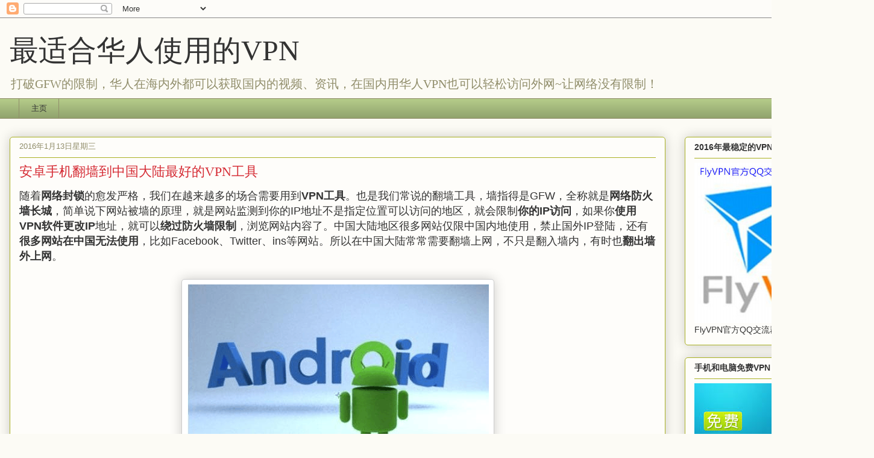

--- FILE ---
content_type: text/html; charset=UTF-8
request_url: https://chinesenewsvpn.blogspot.com/2016/01/the-best-VPN-on-Android-phones-over-the-wall-to-mainland-China.html
body_size: 23311
content:
<!DOCTYPE html>
<html class='v2' dir='ltr' lang='zh-CN'>
<head>
<link href='https://www.blogger.com/static/v1/widgets/335934321-css_bundle_v2.css' rel='stylesheet' type='text/css'/>
<meta content='width=1100' name='viewport'/>
<meta content='text/html; charset=UTF-8' http-equiv='Content-Type'/>
<meta content='blogger' name='generator'/>
<link href='https://chinesenewsvpn.blogspot.com/favicon.ico' rel='icon' type='image/x-icon'/>
<link href='https://chinesenewsvpn.blogspot.com/2016/01/the-best-VPN-on-Android-phones-over-the-wall-to-mainland-China.html' rel='canonical'/>
<link rel="alternate" type="application/atom+xml" title="最适合华人使用的VPN - Atom" href="https://chinesenewsvpn.blogspot.com/feeds/posts/default" />
<link rel="alternate" type="application/rss+xml" title="最适合华人使用的VPN - RSS" href="https://chinesenewsvpn.blogspot.com/feeds/posts/default?alt=rss" />
<link rel="service.post" type="application/atom+xml" title="最适合华人使用的VPN - Atom" href="https://www.blogger.com/feeds/3513555354176371157/posts/default" />

<link rel="alternate" type="application/atom+xml" title="最适合华人使用的VPN - Atom" href="https://chinesenewsvpn.blogspot.com/feeds/3745493124515071042/comments/default" />
<!--Can't find substitution for tag [blog.ieCssRetrofitLinks]-->
<link href='https://blogger.googleusercontent.com/img/b/R29vZ2xl/AVvXsEjjfJIGauXoly9ZfgUqREG784ipGfhii9K0XU-BVk-EEPF4oqC9Zy2qQ_CFmfPEllW9Dkh3_VOKhEOKjMVlp81yQIz-2l-2l6253kgpGC2Z2DoY7B-5fssCIMXn7r34KZbGA3LADD-XxBc/s1600/%25E6%258C%2589%25E8%25AF%25B4.jpg' rel='image_src'/>
<meta content='https://chinesenewsvpn.blogspot.com/2016/01/the-best-VPN-on-Android-phones-over-the-wall-to-mainland-China.html' property='og:url'/>
<meta content='安卓手机翻墙到中国大陆最好的VPN工具' property='og:title'/>
<meta content='随着 网络封锁 的愈发严格，我们在越来越多的场合需要用到 VPN工具 。也是我们常说的翻墙工具，墙指得是GFW，全称就是 网络防火墙长城 ，简单说下网站被墙的原理，就是网站监测到你的IP地址不是指定位置可以访问的地区，就会限制 你的IP访问 ，如果你 使用VPN软件更改IP 地址...' property='og:description'/>
<meta content='https://blogger.googleusercontent.com/img/b/R29vZ2xl/AVvXsEjjfJIGauXoly9ZfgUqREG784ipGfhii9K0XU-BVk-EEPF4oqC9Zy2qQ_CFmfPEllW9Dkh3_VOKhEOKjMVlp81yQIz-2l-2l6253kgpGC2Z2DoY7B-5fssCIMXn7r34KZbGA3LADD-XxBc/w1200-h630-p-k-no-nu/%25E6%258C%2589%25E8%25AF%25B4.jpg' property='og:image'/>
<title>最适合华人使用的VPN: 安卓手机翻墙到中国大陆最好的VPN工具</title>
<style id='page-skin-1' type='text/css'><!--
/*
-----------------------------------------------
Blogger Template Style
Name:     Awesome Inc.
Designer: Tina Chen
URL:      tinachen.org
----------------------------------------------- */
/* Content
----------------------------------------------- */
body {
font: normal normal 13px Arial, Tahoma, Helvetica, FreeSans, sans-serif;
color: #333333;
background: #fcfbf5 none repeat scroll top left;
}
html body .content-outer {
min-width: 0;
max-width: 100%;
width: 100%;
}
a:link {
text-decoration: none;
color: #d52a33;
}
a:visited {
text-decoration: none;
color: #7d181e;
}
a:hover {
text-decoration: underline;
color: #d52a33;
}
.body-fauxcolumn-outer .cap-top {
position: absolute;
z-index: 1;
height: 276px;
width: 100%;
background: transparent none repeat-x scroll top left;
_background-image: none;
}
/* Columns
----------------------------------------------- */
.content-inner {
padding: 0;
}
.header-inner .section {
margin: 0 16px;
}
.tabs-inner .section {
margin: 0 16px;
}
.main-inner {
padding-top: 30px;
}
.main-inner .column-center-inner,
.main-inner .column-left-inner,
.main-inner .column-right-inner {
padding: 0 5px;
}
*+html body .main-inner .column-center-inner {
margin-top: -30px;
}
#layout .main-inner .column-center-inner {
margin-top: 0;
}
/* Header
----------------------------------------------- */
.header-outer {
margin: 0 0 0 0;
background: transparent none repeat scroll 0 0;
}
.Header h1 {
font: normal normal 48px Georgia, Utopia, 'Palatino Linotype', Palatino, serif;
color: #333333;
text-shadow: 0 0 -1px #000000;
}
.Header h1 a {
color: #333333;
}
.Header .description {
font: normal normal 20px Georgia, Utopia, 'Palatino Linotype', Palatino, serif;
color: #908d6a;
}
.header-inner .Header .titlewrapper,
.header-inner .Header .descriptionwrapper {
padding-left: 0;
padding-right: 0;
margin-bottom: 0;
}
.header-inner .Header .titlewrapper {
padding-top: 22px;
}
/* Tabs
----------------------------------------------- */
.tabs-outer {
overflow: hidden;
position: relative;
background: #b3ca88 url(https://resources.blogblog.com/blogblog/data/1kt/awesomeinc/tabs_gradient_light.png) repeat scroll 0 0;
}
#layout .tabs-outer {
overflow: visible;
}
.tabs-cap-top, .tabs-cap-bottom {
position: absolute;
width: 100%;
border-top: 1px solid #908d6a;
}
.tabs-cap-bottom {
bottom: 0;
}
.tabs-inner .widget li a {
display: inline-block;
margin: 0;
padding: .6em 1.5em;
font: normal normal 13px Arial, Tahoma, Helvetica, FreeSans, sans-serif;
color: #333333;
border-top: 1px solid #908d6a;
border-bottom: 1px solid #908d6a;
border-left: 1px solid #908d6a;
height: 16px;
line-height: 16px;
}
.tabs-inner .widget li:last-child a {
border-right: 1px solid #908d6a;
}
.tabs-inner .widget li.selected a, .tabs-inner .widget li a:hover {
background: #63704b url(https://resources.blogblog.com/blogblog/data/1kt/awesomeinc/tabs_gradient_light.png) repeat-x scroll 0 -100px;
color: #ffffff;
}
/* Headings
----------------------------------------------- */
h2 {
font: normal bold 14px Arial, Tahoma, Helvetica, FreeSans, sans-serif;
color: #333333;
}
/* Widgets
----------------------------------------------- */
.main-inner .section {
margin: 0 27px;
padding: 0;
}
.main-inner .column-left-outer,
.main-inner .column-right-outer {
margin-top: 0;
}
#layout .main-inner .column-left-outer,
#layout .main-inner .column-right-outer {
margin-top: 0;
}
.main-inner .column-left-inner,
.main-inner .column-right-inner {
background: transparent none repeat 0 0;
-moz-box-shadow: 0 0 0 rgba(0, 0, 0, .2);
-webkit-box-shadow: 0 0 0 rgba(0, 0, 0, .2);
-goog-ms-box-shadow: 0 0 0 rgba(0, 0, 0, .2);
box-shadow: 0 0 0 rgba(0, 0, 0, .2);
-moz-border-radius: 5px;
-webkit-border-radius: 5px;
-goog-ms-border-radius: 5px;
border-radius: 5px;
}
#layout .main-inner .column-left-inner,
#layout .main-inner .column-right-inner {
margin-top: 0;
}
.sidebar .widget {
font: normal normal 14px Arial, Tahoma, Helvetica, FreeSans, sans-serif;
color: #333333;
}
.sidebar .widget a:link {
color: #d52a33;
}
.sidebar .widget a:visited {
color: #7d181e;
}
.sidebar .widget a:hover {
color: #d52a33;
}
.sidebar .widget h2 {
text-shadow: 0 0 -1px #000000;
}
.main-inner .widget {
background-color: #fefdfa;
border: 1px solid #aab123;
padding: 0 15px 15px;
margin: 20px -16px;
-moz-box-shadow: 0 0 20px rgba(0, 0, 0, .2);
-webkit-box-shadow: 0 0 20px rgba(0, 0, 0, .2);
-goog-ms-box-shadow: 0 0 20px rgba(0, 0, 0, .2);
box-shadow: 0 0 20px rgba(0, 0, 0, .2);
-moz-border-radius: 5px;
-webkit-border-radius: 5px;
-goog-ms-border-radius: 5px;
border-radius: 5px;
}
.main-inner .widget h2 {
margin: 0 -0;
padding: .6em 0 .5em;
border-bottom: 1px solid transparent;
}
.footer-inner .widget h2 {
padding: 0 0 .4em;
border-bottom: 1px solid transparent;
}
.main-inner .widget h2 + div, .footer-inner .widget h2 + div {
border-top: 1px solid #aab123;
padding-top: 8px;
}
.main-inner .widget .widget-content {
margin: 0 -0;
padding: 7px 0 0;
}
.main-inner .widget ul, .main-inner .widget #ArchiveList ul.flat {
margin: -8px -15px 0;
padding: 0;
list-style: none;
}
.main-inner .widget #ArchiveList {
margin: -8px 0 0;
}
.main-inner .widget ul li, .main-inner .widget #ArchiveList ul.flat li {
padding: .5em 15px;
text-indent: 0;
color: #666666;
border-top: 0 solid #aab123;
border-bottom: 1px solid transparent;
}
.main-inner .widget #ArchiveList ul li {
padding-top: .25em;
padding-bottom: .25em;
}
.main-inner .widget ul li:first-child, .main-inner .widget #ArchiveList ul.flat li:first-child {
border-top: none;
}
.main-inner .widget ul li:last-child, .main-inner .widget #ArchiveList ul.flat li:last-child {
border-bottom: none;
}
.post-body {
position: relative;
}
.main-inner .widget .post-body ul {
padding: 0 2.5em;
margin: .5em 0;
list-style: disc;
}
.main-inner .widget .post-body ul li {
padding: 0.25em 0;
margin-bottom: .25em;
color: #333333;
border: none;
}
.footer-inner .widget ul {
padding: 0;
list-style: none;
}
.widget .zippy {
color: #666666;
}
/* Posts
----------------------------------------------- */
body .main-inner .Blog {
padding: 0;
margin-bottom: 1em;
background-color: transparent;
border: none;
-moz-box-shadow: 0 0 0 rgba(0, 0, 0, 0);
-webkit-box-shadow: 0 0 0 rgba(0, 0, 0, 0);
-goog-ms-box-shadow: 0 0 0 rgba(0, 0, 0, 0);
box-shadow: 0 0 0 rgba(0, 0, 0, 0);
}
.main-inner .section:last-child .Blog:last-child {
padding: 0;
margin-bottom: 1em;
}
.main-inner .widget h2.date-header {
margin: 0 -15px 1px;
padding: 0 0 0 0;
font: normal normal 13px Arial, Tahoma, Helvetica, FreeSans, sans-serif;
color: #908d6a;
background: transparent none no-repeat scroll top left;
border-top: 0 solid #aab123;
border-bottom: 1px solid transparent;
-moz-border-radius-topleft: 0;
-moz-border-radius-topright: 0;
-webkit-border-top-left-radius: 0;
-webkit-border-top-right-radius: 0;
border-top-left-radius: 0;
border-top-right-radius: 0;
position: static;
bottom: 100%;
right: 15px;
text-shadow: 0 0 -1px #000000;
}
.main-inner .widget h2.date-header span {
font: normal normal 13px Arial, Tahoma, Helvetica, FreeSans, sans-serif;
display: block;
padding: .5em 15px;
border-left: 0 solid #aab123;
border-right: 0 solid #aab123;
}
.date-outer {
position: relative;
margin: 30px 0 20px;
padding: 0 15px;
background-color: #fefdfa;
border: 1px solid #aab123;
-moz-box-shadow: 0 0 20px rgba(0, 0, 0, .2);
-webkit-box-shadow: 0 0 20px rgba(0, 0, 0, .2);
-goog-ms-box-shadow: 0 0 20px rgba(0, 0, 0, .2);
box-shadow: 0 0 20px rgba(0, 0, 0, .2);
-moz-border-radius: 5px;
-webkit-border-radius: 5px;
-goog-ms-border-radius: 5px;
border-radius: 5px;
}
.date-outer:first-child {
margin-top: 0;
}
.date-outer:last-child {
margin-bottom: 20px;
-moz-border-radius-bottomleft: 5px;
-moz-border-radius-bottomright: 5px;
-webkit-border-bottom-left-radius: 5px;
-webkit-border-bottom-right-radius: 5px;
-goog-ms-border-bottom-left-radius: 5px;
-goog-ms-border-bottom-right-radius: 5px;
border-bottom-left-radius: 5px;
border-bottom-right-radius: 5px;
}
.date-posts {
margin: 0 -0;
padding: 0 0;
clear: both;
}
.post-outer, .inline-ad {
border-top: 1px solid #aab123;
margin: 0 -0;
padding: 15px 0;
}
.post-outer {
padding-bottom: 10px;
}
.post-outer:first-child {
padding-top: 0;
border-top: none;
}
.post-outer:last-child, .inline-ad:last-child {
border-bottom: none;
}
.post-body {
position: relative;
}
.post-body img {
padding: 8px;
background: #ffffff;
border: 1px solid #cccccc;
-moz-box-shadow: 0 0 20px rgba(0, 0, 0, .2);
-webkit-box-shadow: 0 0 20px rgba(0, 0, 0, .2);
box-shadow: 0 0 20px rgba(0, 0, 0, .2);
-moz-border-radius: 5px;
-webkit-border-radius: 5px;
border-radius: 5px;
}
h3.post-title, h4 {
font: normal normal 22px Georgia, Utopia, 'Palatino Linotype', Palatino, serif;
color: #d52a33;
}
h3.post-title a {
font: normal normal 22px Georgia, Utopia, 'Palatino Linotype', Palatino, serif;
color: #d52a33;
}
h3.post-title a:hover {
color: #d52a33;
text-decoration: underline;
}
.post-header {
margin: 0 0 1em;
}
.post-body {
line-height: 1.4;
}
.post-outer h2 {
color: #333333;
}
.post-footer {
margin: 1.5em 0 0;
}
#blog-pager {
padding: 15px;
font-size: 120%;
background-color: #fefdfa;
border: 1px solid #aab123;
-moz-box-shadow: 0 0 20px rgba(0, 0, 0, .2);
-webkit-box-shadow: 0 0 20px rgba(0, 0, 0, .2);
-goog-ms-box-shadow: 0 0 20px rgba(0, 0, 0, .2);
box-shadow: 0 0 20px rgba(0, 0, 0, .2);
-moz-border-radius: 5px;
-webkit-border-radius: 5px;
-goog-ms-border-radius: 5px;
border-radius: 5px;
-moz-border-radius-topleft: 5px;
-moz-border-radius-topright: 5px;
-webkit-border-top-left-radius: 5px;
-webkit-border-top-right-radius: 5px;
-goog-ms-border-top-left-radius: 5px;
-goog-ms-border-top-right-radius: 5px;
border-top-left-radius: 5px;
border-top-right-radius-topright: 5px;
margin-top: 1em;
}
.blog-feeds, .post-feeds {
margin: 1em 0;
text-align: center;
color: #333333;
}
.blog-feeds a, .post-feeds a {
color: #d52a33;
}
.blog-feeds a:visited, .post-feeds a:visited {
color: #7d181e;
}
.blog-feeds a:hover, .post-feeds a:hover {
color: #d52a33;
}
.post-outer .comments {
margin-top: 2em;
}
/* Comments
----------------------------------------------- */
.comments .comments-content .icon.blog-author {
background-repeat: no-repeat;
background-image: url([data-uri]);
}
.comments .comments-content .loadmore a {
border-top: 1px solid #908d6a;
border-bottom: 1px solid #908d6a;
}
.comments .continue {
border-top: 2px solid #908d6a;
}
/* Footer
----------------------------------------------- */
.footer-outer {
margin: -20px 0 -1px;
padding: 20px 0 0;
color: #333333;
overflow: hidden;
}
.footer-fauxborder-left {
border-top: 1px solid #aab123;
background: #fefdfa none repeat scroll 0 0;
-moz-box-shadow: 0 0 20px rgba(0, 0, 0, .2);
-webkit-box-shadow: 0 0 20px rgba(0, 0, 0, .2);
-goog-ms-box-shadow: 0 0 20px rgba(0, 0, 0, .2);
box-shadow: 0 0 20px rgba(0, 0, 0, .2);
margin: 0 -20px;
}
/* Mobile
----------------------------------------------- */
body.mobile {
background-size: auto;
}
.mobile .body-fauxcolumn-outer {
background: transparent none repeat scroll top left;
}
*+html body.mobile .main-inner .column-center-inner {
margin-top: 0;
}
.mobile .main-inner .widget {
padding: 0 0 15px;
}
.mobile .main-inner .widget h2 + div,
.mobile .footer-inner .widget h2 + div {
border-top: none;
padding-top: 0;
}
.mobile .footer-inner .widget h2 {
padding: 0.5em 0;
border-bottom: none;
}
.mobile .main-inner .widget .widget-content {
margin: 0;
padding: 7px 0 0;
}
.mobile .main-inner .widget ul,
.mobile .main-inner .widget #ArchiveList ul.flat {
margin: 0 -15px 0;
}
.mobile .main-inner .widget h2.date-header {
right: 0;
}
.mobile .date-header span {
padding: 0.4em 0;
}
.mobile .date-outer:first-child {
margin-bottom: 0;
border: 1px solid #aab123;
-moz-border-radius-topleft: 5px;
-moz-border-radius-topright: 5px;
-webkit-border-top-left-radius: 5px;
-webkit-border-top-right-radius: 5px;
-goog-ms-border-top-left-radius: 5px;
-goog-ms-border-top-right-radius: 5px;
border-top-left-radius: 5px;
border-top-right-radius: 5px;
}
.mobile .date-outer {
border-color: #aab123;
border-width: 0 1px 1px;
}
.mobile .date-outer:last-child {
margin-bottom: 0;
}
.mobile .main-inner {
padding: 0;
}
.mobile .header-inner .section {
margin: 0;
}
.mobile .post-outer, .mobile .inline-ad {
padding: 5px 0;
}
.mobile .tabs-inner .section {
margin: 0 10px;
}
.mobile .main-inner .widget h2 {
margin: 0;
padding: 0;
}
.mobile .main-inner .widget h2.date-header span {
padding: 0;
}
.mobile .main-inner .widget .widget-content {
margin: 0;
padding: 7px 0 0;
}
.mobile #blog-pager {
border: 1px solid transparent;
background: #fefdfa none repeat scroll 0 0;
}
.mobile .main-inner .column-left-inner,
.mobile .main-inner .column-right-inner {
background: transparent none repeat 0 0;
-moz-box-shadow: none;
-webkit-box-shadow: none;
-goog-ms-box-shadow: none;
box-shadow: none;
}
.mobile .date-posts {
margin: 0;
padding: 0;
}
.mobile .footer-fauxborder-left {
margin: 0;
border-top: inherit;
}
.mobile .main-inner .section:last-child .Blog:last-child {
margin-bottom: 0;
}
.mobile-index-contents {
color: #333333;
}
.mobile .mobile-link-button {
background: #d52a33 url(https://resources.blogblog.com/blogblog/data/1kt/awesomeinc/tabs_gradient_light.png) repeat scroll 0 0;
}
.mobile-link-button a:link, .mobile-link-button a:visited {
color: #ffffff;
}
.mobile .tabs-inner .PageList .widget-content {
background: transparent;
border-top: 1px solid;
border-color: #908d6a;
color: #333333;
}
.mobile .tabs-inner .PageList .widget-content .pagelist-arrow {
border-left: 1px solid #908d6a;
}

--></style>
<style id='template-skin-1' type='text/css'><!--
body {
min-width: 1450px;
}
.content-outer, .content-fauxcolumn-outer, .region-inner {
min-width: 1450px;
max-width: 1450px;
_width: 1450px;
}
.main-inner .columns {
padding-left: 0px;
padding-right: 330px;
}
.main-inner .fauxcolumn-center-outer {
left: 0px;
right: 330px;
/* IE6 does not respect left and right together */
_width: expression(this.parentNode.offsetWidth -
parseInt("0px") -
parseInt("330px") + 'px');
}
.main-inner .fauxcolumn-left-outer {
width: 0px;
}
.main-inner .fauxcolumn-right-outer {
width: 330px;
}
.main-inner .column-left-outer {
width: 0px;
right: 100%;
margin-left: -0px;
}
.main-inner .column-right-outer {
width: 330px;
margin-right: -330px;
}
#layout {
min-width: 0;
}
#layout .content-outer {
min-width: 0;
width: 800px;
}
#layout .region-inner {
min-width: 0;
width: auto;
}
body#layout div.add_widget {
padding: 8px;
}
body#layout div.add_widget a {
margin-left: 32px;
}
--></style>
<script type='text/javascript'>
        (function(i,s,o,g,r,a,m){i['GoogleAnalyticsObject']=r;i[r]=i[r]||function(){
        (i[r].q=i[r].q||[]).push(arguments)},i[r].l=1*new Date();a=s.createElement(o),
        m=s.getElementsByTagName(o)[0];a.async=1;a.src=g;m.parentNode.insertBefore(a,m)
        })(window,document,'script','https://www.google-analytics.com/analytics.js','ga');
        ga('create', 'UA-67609942-5', 'auto', 'blogger');
        ga('blogger.send', 'pageview');
      </script>
<link href='https://www.blogger.com/dyn-css/authorization.css?targetBlogID=3513555354176371157&amp;zx=7d79b8c9-a5fb-4db2-bb1a-2230fa79836d' media='none' onload='if(media!=&#39;all&#39;)media=&#39;all&#39;' rel='stylesheet'/><noscript><link href='https://www.blogger.com/dyn-css/authorization.css?targetBlogID=3513555354176371157&amp;zx=7d79b8c9-a5fb-4db2-bb1a-2230fa79836d' rel='stylesheet'/></noscript>
<meta name='google-adsense-platform-account' content='ca-host-pub-1556223355139109'/>
<meta name='google-adsense-platform-domain' content='blogspot.com'/>

</head>
<body class='loading variant-renewable'>
<div class='navbar section' id='navbar' name='Navbar'><div class='widget Navbar' data-version='1' id='Navbar1'><script type="text/javascript">
    function setAttributeOnload(object, attribute, val) {
      if(window.addEventListener) {
        window.addEventListener('load',
          function(){ object[attribute] = val; }, false);
      } else {
        window.attachEvent('onload', function(){ object[attribute] = val; });
      }
    }
  </script>
<div id="navbar-iframe-container"></div>
<script type="text/javascript" src="https://apis.google.com/js/platform.js"></script>
<script type="text/javascript">
      gapi.load("gapi.iframes:gapi.iframes.style.bubble", function() {
        if (gapi.iframes && gapi.iframes.getContext) {
          gapi.iframes.getContext().openChild({
              url: 'https://www.blogger.com/navbar/3513555354176371157?po\x3d3745493124515071042\x26origin\x3dhttps://chinesenewsvpn.blogspot.com',
              where: document.getElementById("navbar-iframe-container"),
              id: "navbar-iframe"
          });
        }
      });
    </script><script type="text/javascript">
(function() {
var script = document.createElement('script');
script.type = 'text/javascript';
script.src = '//pagead2.googlesyndication.com/pagead/js/google_top_exp.js';
var head = document.getElementsByTagName('head')[0];
if (head) {
head.appendChild(script);
}})();
</script>
</div></div>
<div class='body-fauxcolumns'>
<div class='fauxcolumn-outer body-fauxcolumn-outer'>
<div class='cap-top'>
<div class='cap-left'></div>
<div class='cap-right'></div>
</div>
<div class='fauxborder-left'>
<div class='fauxborder-right'></div>
<div class='fauxcolumn-inner'>
</div>
</div>
<div class='cap-bottom'>
<div class='cap-left'></div>
<div class='cap-right'></div>
</div>
</div>
</div>
<div class='content'>
<div class='content-fauxcolumns'>
<div class='fauxcolumn-outer content-fauxcolumn-outer'>
<div class='cap-top'>
<div class='cap-left'></div>
<div class='cap-right'></div>
</div>
<div class='fauxborder-left'>
<div class='fauxborder-right'></div>
<div class='fauxcolumn-inner'>
</div>
</div>
<div class='cap-bottom'>
<div class='cap-left'></div>
<div class='cap-right'></div>
</div>
</div>
</div>
<div class='content-outer'>
<div class='content-cap-top cap-top'>
<div class='cap-left'></div>
<div class='cap-right'></div>
</div>
<div class='fauxborder-left content-fauxborder-left'>
<div class='fauxborder-right content-fauxborder-right'></div>
<div class='content-inner'>
<header>
<div class='header-outer'>
<div class='header-cap-top cap-top'>
<div class='cap-left'></div>
<div class='cap-right'></div>
</div>
<div class='fauxborder-left header-fauxborder-left'>
<div class='fauxborder-right header-fauxborder-right'></div>
<div class='region-inner header-inner'>
<div class='header section' id='header' name='标题'><div class='widget Header' data-version='1' id='Header1'>
<div id='header-inner'>
<div class='titlewrapper'>
<h1 class='title'>
<a href='https://chinesenewsvpn.blogspot.com/'>
最适合华人使用的VPN
</a>
</h1>
</div>
<div class='descriptionwrapper'>
<p class='description'><span>打破GFW的限制&#65292;华人在海内外都可以获取国内的视频&#12289;资讯&#65292;在国内用华人VPN也可以轻松访问外网~让网络没有限制&#65281;</span></p>
</div>
</div>
</div></div>
</div>
</div>
<div class='header-cap-bottom cap-bottom'>
<div class='cap-left'></div>
<div class='cap-right'></div>
</div>
</div>
</header>
<div class='tabs-outer'>
<div class='tabs-cap-top cap-top'>
<div class='cap-left'></div>
<div class='cap-right'></div>
</div>
<div class='fauxborder-left tabs-fauxborder-left'>
<div class='fauxborder-right tabs-fauxborder-right'></div>
<div class='region-inner tabs-inner'>
<div class='tabs section' id='crosscol' name='跨列'><div class='widget PageList' data-version='1' id='PageList1'>
<h2>页面</h2>
<div class='widget-content'>
<ul>
<li>
<a href='https://chinesenewsvpn.blogspot.com/'>主页</a>
</li>
</ul>
<div class='clear'></div>
</div>
</div></div>
<div class='tabs no-items section' id='crosscol-overflow' name='Cross-Column 2'></div>
</div>
</div>
<div class='tabs-cap-bottom cap-bottom'>
<div class='cap-left'></div>
<div class='cap-right'></div>
</div>
</div>
<div class='main-outer'>
<div class='main-cap-top cap-top'>
<div class='cap-left'></div>
<div class='cap-right'></div>
</div>
<div class='fauxborder-left main-fauxborder-left'>
<div class='fauxborder-right main-fauxborder-right'></div>
<div class='region-inner main-inner'>
<div class='columns fauxcolumns'>
<div class='fauxcolumn-outer fauxcolumn-center-outer'>
<div class='cap-top'>
<div class='cap-left'></div>
<div class='cap-right'></div>
</div>
<div class='fauxborder-left'>
<div class='fauxborder-right'></div>
<div class='fauxcolumn-inner'>
</div>
</div>
<div class='cap-bottom'>
<div class='cap-left'></div>
<div class='cap-right'></div>
</div>
</div>
<div class='fauxcolumn-outer fauxcolumn-left-outer'>
<div class='cap-top'>
<div class='cap-left'></div>
<div class='cap-right'></div>
</div>
<div class='fauxborder-left'>
<div class='fauxborder-right'></div>
<div class='fauxcolumn-inner'>
</div>
</div>
<div class='cap-bottom'>
<div class='cap-left'></div>
<div class='cap-right'></div>
</div>
</div>
<div class='fauxcolumn-outer fauxcolumn-right-outer'>
<div class='cap-top'>
<div class='cap-left'></div>
<div class='cap-right'></div>
</div>
<div class='fauxborder-left'>
<div class='fauxborder-right'></div>
<div class='fauxcolumn-inner'>
</div>
</div>
<div class='cap-bottom'>
<div class='cap-left'></div>
<div class='cap-right'></div>
</div>
</div>
<!-- corrects IE6 width calculation -->
<div class='columns-inner'>
<div class='column-center-outer'>
<div class='column-center-inner'>
<div class='main section' id='main' name='主体'><div class='widget Blog' data-version='1' id='Blog1'>
<div class='blog-posts hfeed'>

          <div class="date-outer">
        
<h2 class='date-header'><span>2016年1月13日星期三</span></h2>

          <div class="date-posts">
        
<div class='post-outer'>
<div class='post hentry uncustomized-post-template' itemprop='blogPost' itemscope='itemscope' itemtype='http://schema.org/BlogPosting'>
<meta content='https://blogger.googleusercontent.com/img/b/R29vZ2xl/AVvXsEjjfJIGauXoly9ZfgUqREG784ipGfhii9K0XU-BVk-EEPF4oqC9Zy2qQ_CFmfPEllW9Dkh3_VOKhEOKjMVlp81yQIz-2l-2l6253kgpGC2Z2DoY7B-5fssCIMXn7r34KZbGA3LADD-XxBc/s1600/%25E6%258C%2589%25E8%25AF%25B4.jpg' itemprop='image_url'/>
<meta content='3513555354176371157' itemprop='blogId'/>
<meta content='3745493124515071042' itemprop='postId'/>
<a name='3745493124515071042'></a>
<h3 class='post-title entry-title' itemprop='name'>
安卓手机翻墙到中国大陆最好的VPN工具
</h3>
<div class='post-header'>
<div class='post-header-line-1'></div>
</div>
<div class='post-body entry-content' id='post-body-3745493124515071042' itemprop='description articleBody'>
<span style="font-family: Arial, Helvetica, sans-serif;"><span style="font-size: large;">随着<b>网络封锁</b>的愈发严格&#65292;我们在越来越多的场合需要用到<b>VPN工具</b>&#12290;也是我们常说的翻墙工具&#65292;墙指得是GFW&#65292;全称就是<b>网络防火墙长城</b>&#65292;简单说下网站被墙的原理&#65292;就是网站监测到你的IP地址不是指定位置可以访问的地区&#65292;就会限制<b>你的IP访问</b>&#65292;如果你<b>使用VPN软件更改IP</b>地址&#65292;就可以<b>绕过防火墙限制</b>&#65292;浏览网站内容了&#12290;中国大陆地区很多网站仅限中国内地使用&#65292;禁止国外IP登陆&#65292;还有<b>很多网站在中国无法使用</b>&#65292;比如Facebook&#12289;Twitter&#12289;ins等网站&#12290;所以在中国大陆常常需要翻墙上网&#65292;不只是翻入墙内&#65292;有时也<b>翻出墙外上网</b>&#12290;</span></span><br />
<span style="font-family: Arial, Helvetica, sans-serif;"><span style="font-size: large;"><br /></span></span>
<div class="separator" style="clear: both; text-align: center;">
<a href="https://blogger.googleusercontent.com/img/b/R29vZ2xl/AVvXsEjjfJIGauXoly9ZfgUqREG784ipGfhii9K0XU-BVk-EEPF4oqC9Zy2qQ_CFmfPEllW9Dkh3_VOKhEOKjMVlp81yQIz-2l-2l6253kgpGC2Z2DoY7B-5fssCIMXn7r34KZbGA3LADD-XxBc/s1600/%25E6%258C%2589%25E8%25AF%25B4.jpg" imageanchor="1" style="margin-left: 1em; margin-right: 1em;"><img alt="" border="0" src="https://blogger.googleusercontent.com/img/b/R29vZ2xl/AVvXsEjjfJIGauXoly9ZfgUqREG784ipGfhii9K0XU-BVk-EEPF4oqC9Zy2qQ_CFmfPEllW9Dkh3_VOKhEOKjMVlp81yQIz-2l-2l6253kgpGC2Z2DoY7B-5fssCIMXn7r34KZbGA3LADD-XxBc/s1600/%25E6%258C%2589%25E8%25AF%25B4.jpg" title="安卓手机翻墙到中国大陆最好的VPN工具" /></a></div>
<span style="font-family: Arial, Helvetica, sans-serif;"><span style="font-size: large;"><br /></span></span>
<h4>
<span style="font-family: Arial, Helvetica, sans-serif; font-size: large;">安卓手机最好的VPN翻墙工具</span></h4>
<span style="font-family: Arial, Helvetica, sans-serif; font-size: large;">翻墙工具有很多&#65292;今天我们来介<b>绍如何在安卓手机上设置翻墙</b>&#65292;在搜索引擎上搜&#65292;可能会一下子出现很多号称安卓手机上最好用的VPN软件&#65292;但其实它们的质量是参差不齐的&#12290;今天给大家介绍安卓手机上最好的翻墙VPN工具&#65306;FlyVPN,它被评为<a href="http://usefastestvpn.blogspot.hk/2015/10/fastest-and-most-stable-vpn-service-in-2015.html">2015年最好的VPN软件</a>&#65292;可以轻松<b>解决上网受IP限制的问题</b>&#12290;</span><br />
<span style="font-family: Arial, Helvetica, sans-serif; font-size: large;">第一步&#65292;你可以在<a href="https://www.flyvpn.com/download">FlyVPN官网</a>或者<a href="https://play.google.com/store/apps/details?id=com.fvcorp.flyclient">google paly里面下载安卓VPN</a>的应用软件&#12290;</span><br />
<span style="font-family: Arial, Helvetica, sans-serif; font-size: large;"><br /></span>
<div class="separator" style="clear: both; text-align: center;">
<a href="https://blogger.googleusercontent.com/img/b/R29vZ2xl/AVvXsEhDfQzoc4OON349aaUtP5-kcdiWZmkNS0xC9vMcUKW7f5zFQjkfBmP7A3ccqxfaVZ12CRq_YQwpmDXO3c0YA0hrbTUSQv_bHC3nxOGAfsmdY1WNpZaXOeuJyflHGeaPnLBH-Sb6VBFGN6A/s1600/Screenshot_2016-01-14-13-24-02.png" imageanchor="1" style="margin-left: 1em; margin-right: 1em;"><span style="font-size: large;"><img alt="" border="0" height="400" src="https://blogger.googleusercontent.com/img/b/R29vZ2xl/AVvXsEhDfQzoc4OON349aaUtP5-kcdiWZmkNS0xC9vMcUKW7f5zFQjkfBmP7A3ccqxfaVZ12CRq_YQwpmDXO3c0YA0hrbTUSQv_bHC3nxOGAfsmdY1WNpZaXOeuJyflHGeaPnLBH-Sb6VBFGN6A/s400/Screenshot_2016-01-14-13-24-02.png" title="在FlyVPN官网或者google paly里面下载安卓VPN的应用软件" width="225" /></span></a></div>
<span style="font-family: Arial, Helvetica, sans-serif; font-size: large;"><br /></span>
<span style="font-family: Arial, Helvetica, sans-serif; font-size: large;">第二步&#65292;注册安卓手机VPN账户&#65292;需要邮箱来验证&#65292;或者选择VPN软件自动注册账号&#12290;</span><br />
<div class="separator" style="clear: both; text-align: center;">
<a href="https://blogger.googleusercontent.com/img/b/R29vZ2xl/AVvXsEhCMeiAdqRfX3Lyku6BPClhTPfqvUnJmWapaYF5RQIok9mKpHLZPB8jPtjGpWtkUJvOiv1omTPg7cQOAxe6sxXpC8LlvaIpWvBVTyWTEaW6vEyGO1JluizH7d9vHeqPu7HRqSj2LWlX8vI/s1600/Screenshot_2016-01-14-13-21-10.png" imageanchor="1" style="margin-left: 1em; margin-right: 1em;"><span style="font-size: large;"><img alt="" border="0" height="400" src="https://blogger.googleusercontent.com/img/b/R29vZ2xl/AVvXsEhCMeiAdqRfX3Lyku6BPClhTPfqvUnJmWapaYF5RQIok9mKpHLZPB8jPtjGpWtkUJvOiv1omTPg7cQOAxe6sxXpC8LlvaIpWvBVTyWTEaW6vEyGO1JluizH7d9vHeqPu7HRqSj2LWlX8vI/s400/Screenshot_2016-01-14-13-21-10.png" title="注册安卓VPN账户" width="225" /></span></a></div>
<br />
<div class="separator" style="clear: both; text-align: center;">
<a href="https://blogger.googleusercontent.com/img/b/R29vZ2xl/AVvXsEgOsoGMoAf-GytPyWzbvDkvgBfvQQWRZldGRf-8UI_3ddBzrLdgXrIgmSyiyLz652kvyd5VXpp0JsKC4twYvKYVLOMfda5za5Cr4vik4zA8XWgA5XpEkfFTxRdtEP-X2MwyxR4l6v22laI/s1600/Screenshot_2016-01-14-13-21-18.png" imageanchor="1" style="margin-left: 1em; margin-right: 1em;"><span style="font-size: large;"><img alt="" border="0" height="400" src="https://blogger.googleusercontent.com/img/b/R29vZ2xl/AVvXsEgOsoGMoAf-GytPyWzbvDkvgBfvQQWRZldGRf-8UI_3ddBzrLdgXrIgmSyiyLz652kvyd5VXpp0JsKC4twYvKYVLOMfda5za5Cr4vik4zA8XWgA5XpEkfFTxRdtEP-X2MwyxR4l6v22laI/s400/Screenshot_2016-01-14-13-21-18.png" title="可以直接使用安卓VPN分配的VPN账号和密码" width="225" /></span></a></div>
<br />
<div class="separator" style="clear: both; text-align: center;">
<a href="https://blogger.googleusercontent.com/img/b/R29vZ2xl/AVvXsEjI9O-jwC7Av7oOVDRQaILqKZBEpOQdYDFc1yIHxUrT1hc013qfrddKZEPZ2sq7AVF3WEtGoeaDBPz6XTv0vPdiJPsIgnyzMRcLGhT3pyvixWIgJMbUZCHKhNbByuM25CLmI1WxPbyv5EQ/s1600/Screenshot_2016-01-14-13-21-23.png" imageanchor="1" style="margin-left: 1em; margin-right: 1em;"><span style="font-size: large;"><img alt="" border="0" height="400" src="https://blogger.googleusercontent.com/img/b/R29vZ2xl/AVvXsEjI9O-jwC7Av7oOVDRQaILqKZBEpOQdYDFc1yIHxUrT1hc013qfrddKZEPZ2sq7AVF3WEtGoeaDBPz6XTv0vPdiJPsIgnyzMRcLGhT3pyvixWIgJMbUZCHKhNbByuM25CLmI1WxPbyv5EQ/s400/Screenshot_2016-01-14-13-21-23.png" title="安卓VPN自动分配账号名称和密码" width="225" /></span></a></div>
<span style="font-family: Arial, Helvetica, sans-serif; font-size: large;"><br /></span>
<span style="font-family: Arial, Helvetica, sans-serif; font-size: large;">第三步&#65292;注册之后可以直接在安卓VPN客户端登陆&#65292;可以看到<a href="https://www.flyvpn.com/cn/User/VpnServers">VPN的服务器列表</a>&#65292;包括免费VPN服务器&#65292;美国IP&#12289;中国大陆IP&#12289;韩国IP&#12289;香港IP&#12289;亚洲国家IP&#65288;日本IP&#12289;新加坡IP&#12289;马来西亚IP&#12289;越南IP&#12289;泰国IP&#65289;欧洲国家IP&#65288;英国IP&#12289;俄罗斯IP&#12289;德国IP&#12289;西班牙IP&#12289;法国IP&#65289;大洋洲IP&#65288;澳大利亚IP&#12289;新西兰IP&#65289;&#65292;还有美洲国家IP&#65288;巴西IP&#12289;阿根廷IP&#12289;秘鲁IP&#65289;&#65292;另外还有非洲国家IP&#65288;埃及IP和南非IP等&#65289;&#12290;</span><br />
<div class="separator" style="clear: both; text-align: center;">
<a href="https://blogger.googleusercontent.com/img/b/R29vZ2xl/AVvXsEhmBlje2kGpBC9CQeOMxS6GbgBpogOzTULkstkMRQY1q19tjADFHWTwEIDtl5m0u8Ut-oLhw-X8oNZRoUaB-WZkfY0yfg4hJGRGk2JQruqkWtTUY4I5vm8gPPnsee4eRtAXE2UP6L4E1Ds/s1600/Screenshot_2016-01-14-13-22-06.png" imageanchor="1" style="margin-left: 1em; margin-right: 1em;"><span style="font-size: large;"><img alt="" border="0" height="400" src="https://blogger.googleusercontent.com/img/b/R29vZ2xl/AVvXsEhmBlje2kGpBC9CQeOMxS6GbgBpogOzTULkstkMRQY1q19tjADFHWTwEIDtl5m0u8Ut-oLhw-X8oNZRoUaB-WZkfY0yfg4hJGRGk2JQruqkWtTUY4I5vm8gPPnsee4eRtAXE2UP6L4E1Ds/s400/Screenshot_2016-01-14-13-22-06.png" title="安卓VPN的免费线路" width="225" /></span></a></div>
<div class="separator" style="clear: both; text-align: center;">
<span style="font-family: Arial, Helvetica, sans-serif; font-size: large;">可以看到免费的VPN服务器也包含了中国大陆的IP节点&#65292;有上海&#12289;浙江等IP节点&#12290;</span></div>
<br />
<div class="separator" style="clear: both; text-align: center;">
<a href="https://blogger.googleusercontent.com/img/b/R29vZ2xl/AVvXsEhPcoYbAo9ueO1A4lDQU_NXBEVevjiqywkaGpNB9s5aMX-1cHuiRJxdT_zgjag3wtk6LQZ0OZLzq_3L7UdYajc9_P4VWylJ4T4guupcd3QLWLCB6h9qlIFlkDAptEaoLPSWHcwvznlUk9U/s1600/Screenshot_2016-01-14-13-22-11.png" imageanchor="1" style="margin-left: 1em; margin-right: 1em;"><span style="font-size: large;"><img alt="" border="0" height="400" src="https://blogger.googleusercontent.com/img/b/R29vZ2xl/AVvXsEhPcoYbAo9ueO1A4lDQU_NXBEVevjiqywkaGpNB9s5aMX-1cHuiRJxdT_zgjag3wtk6LQZ0OZLzq_3L7UdYajc9_P4VWylJ4T4guupcd3QLWLCB6h9qlIFlkDAptEaoLPSWHcwvznlUk9U/s400/Screenshot_2016-01-14-13-22-11.png" title="免费的中国IP线路" width="225" /></span></a></div>
<div class="separator" style="clear: both; text-align: center;">
<span style="font-size: large;">服务器遍布全球&#65292;包括30多个国家&#12290;</span></div>
<br />
<div class="separator" style="clear: both; text-align: center;">
<a href="https://blogger.googleusercontent.com/img/b/R29vZ2xl/AVvXsEjZu9qnSagEhT_hQ1JEbzQPyxhG4zH_zARmHjnKi6bYfyqcQ2UxRAIKQGAD6OZrJmPo6BMDgmaItyG79aVGSAU_sz2TS2_eVxNL2zmjRymrvT3bCMMvatcLxkLcGc5rf2PmRBzwhs80j8o/s1600/Screenshot_2016-01-14-13-22-15.png" imageanchor="1" style="margin-left: 1em; margin-right: 1em;"><span style="font-size: large;"><img alt="" border="0" height="400" src="https://blogger.googleusercontent.com/img/b/R29vZ2xl/AVvXsEjZu9qnSagEhT_hQ1JEbzQPyxhG4zH_zARmHjnKi6bYfyqcQ2UxRAIKQGAD6OZrJmPo6BMDgmaItyG79aVGSAU_sz2TS2_eVxNL2zmjRymrvT3bCMMvatcLxkLcGc5rf2PmRBzwhs80j8o/s400/Screenshot_2016-01-14-13-22-15.png" title="服务器遍布全球&#65292;包括30多个国家" width="225" /></span></a></div>
<span style="font-family: Arial, Helvetica, sans-serif; font-size: large;"><br /></span>
<span style="font-family: Arial, Helvetica, sans-serif; font-size: large;">第四步&#65292;因为我们今天介绍的是用<b>安卓手机翻墙回中国大陆 </b>&#65292;所以我们介绍的是选择中国大陆的VPN服务器&#65292;这样可以<b>获取中国大陆IP</b>&#12290;</span><br />
<div class="separator" style="clear: both; text-align: center;">
<a href="https://blogger.googleusercontent.com/img/b/R29vZ2xl/AVvXsEjE65Vtb8jPNRebMtQI0hfUOk44lQ6x_ptpITZSG6gzfk57xQBWHXyhrrtxs9lkTiEJEmCkUVV_v23tv8BTpeBo7R4OeHFW17ADEKs0Qivi2hXu5Y8qP4N9TOKoF830rx0ZxGbCw7u8tUo/s1600/Screenshot_2016-01-14-13-22-21.png" imageanchor="1" style="margin-left: 1em; margin-right: 1em;"><span style="font-size: large;"><img alt="" border="0" height="400" src="https://blogger.googleusercontent.com/img/b/R29vZ2xl/AVvXsEjE65Vtb8jPNRebMtQI0hfUOk44lQ6x_ptpITZSG6gzfk57xQBWHXyhrrtxs9lkTiEJEmCkUVV_v23tv8BTpeBo7R4OeHFW17ADEKs0Qivi2hXu5Y8qP4N9TOKoF830rx0ZxGbCw7u8tUo/s400/Screenshot_2016-01-14-13-22-21.png" title="安卓手机翻墙回中国大陆&#65292;连接中国大陆IP地址" width="225" /></span></a></div>
<br />
<div class="separator" style="clear: both; text-align: center;">
<span style="font-size: large;"><br /></span></div>
<span style="font-family: Arial, Helvetica, sans-serif; font-size: large;"><br /></span>
<span style="font-family: Arial, Helvetica, sans-serif; font-size: large;">第五步&#65292;选择好中国大陆的IP节点之后&#65292;点击连接按钮&#65292;连接成功后可以看到连线状态&#65292;持续时间和传送的数据大小&#12290;</span><br />
<div class="separator" style="clear: both; text-align: center;">
<a href="https://blogger.googleusercontent.com/img/b/R29vZ2xl/AVvXsEjM03fXghQvXIFmc_M1DHgCfqLBRu4jTUwpY85ft4ZnguFZMf5LX6i3IiQWl3c-gy9qabXNR7GcWteNCyWfwAGUgmCSK7gUJ8OvCRKnFU4jnEdFChndCLTct1xM9x8LZyOElAbXvRmUl4M/s1600/Screenshot_2016-01-14-13-22-28.png" imageanchor="1" style="margin-left: 1em; margin-right: 1em; text-align: center;"><span style="font-size: large;"><img alt="" border="0" height="400" src="https://blogger.googleusercontent.com/img/b/R29vZ2xl/AVvXsEjM03fXghQvXIFmc_M1DHgCfqLBRu4jTUwpY85ft4ZnguFZMf5LX6i3IiQWl3c-gy9qabXNR7GcWteNCyWfwAGUgmCSK7gUJ8OvCRKnFU4jnEdFChndCLTct1xM9x8LZyOElAbXvRmUl4M/s400/Screenshot_2016-01-14-13-22-28.png" title="选择好中国大陆的IP节点&#65292;连接安卓VPN的连接按钮" width="225" /></span></a></div>
<br />
<h4>
<span style="font-size: large;"><span style="font-family: Arial, Helvetica, sans-serif;">免费安卓手机VPN vs 付费</span><span style="font-family: Arial, Helvetica, sans-serif;">安卓手机VPN</span><span style="font-family: Arial, Helvetica, sans-serif;">&nbsp;</span></span></h4>
<span style="font-family: Arial, Helvetica, sans-serif; font-size: large;">免费的安卓VPN可以每天使用免费VPN测试线路3次&#65292;每次持续20分钟&#65292;断线后需等待5分钟后再次连接&#12290;另外安卓手机新用户首次注册登录使用即可获取<a href="http://usefastestvpn.blogspot.hk/2015/11/Android-User-Benefits-VPN-APP-free-use-of-14-days.html">免费使用14天的VPN服务</a>&#12290;如果你想不受时间限制的使用VPN的话&#65292;建议你选择<a href="https://www.flyvpn.com/cn/buyvpn">付费购买VPN</a>&#12290;VPN具体价格可以看VPN价格详情页面&#65292;支持30天无理由退款服务&#65292;可以放心使用购买&#65292;一次性购买的时间越长&#65292;VPN优惠力度越大&#12290;</span><br />
<span style="font-family: Arial, Helvetica, sans-serif; font-size: large;">这款好用的安卓VPN翻墙工具还支持其他系统设备&#65292;比如iOS&#12289;Mac OS X和Windows等系统平台&#12290;具体设置步骤如下&#65306;</span><br />
<a href="http://usefastestvpn.blogspot.hk/2015/11/How-to-set-up-VPN-on-iOS-devices.html"><span style="font-size: large;"><span style="font-family: Arial, Helvetica, sans-serif;">如何设置</span><span style="font-family: Arial, Helvetica, sans-serif;">iOS系统设备VPN翻墙</span></span></a><br />
<a href="http://usefastestvpn.blogspot.hk/2015/11/How-to-set-up-a-China-VPN-through-great-fireawall-on-Mac-OS-X.html"><span style="font-size: large;"><span style="font-family: Arial, Helvetica, sans-serif;">如何设置</span><span style="font-family: Arial, Helvetica, sans-serif;">Mac OS X</span><span style="font-family: Arial, Helvetica, sans-serif;">系统设备VPN翻墙</span></span></a><br />
<a href="http://chinesenewsvpn.blogspot.hk/2015/11/How-to-set-up-a-free-VPN-on-Windows.html"><span style="font-size: large;"><span style="font-family: Arial, Helvetica, sans-serif;">如何设置</span><span style="font-family: Arial, Helvetica, sans-serif;">Windows</span><span style="font-family: Arial, Helvetica, sans-serif;">系统设备VPN翻墙</span></span></a><span style="font-family: Arial, Helvetica, sans-serif; font-size: large;"><br /></span>
<div style='clear: both;'></div>
</div>
<div class='post-footer'>
<div class='post-footer-line post-footer-line-1'>
<span class='post-author vcard'>
发帖者
<span class='fn' itemprop='author' itemscope='itemscope' itemtype='http://schema.org/Person'>
<meta content='https://www.blogger.com/profile/13928805249520586059' itemprop='url'/>
<a class='g-profile' href='https://www.blogger.com/profile/13928805249520586059' rel='author' title='author profile'>
<span itemprop='name'>flyvpn</span>
</a>
</span>
</span>
<span class='post-timestamp'>
时间&#65306;
<meta content='https://chinesenewsvpn.blogspot.com/2016/01/the-best-VPN-on-Android-phones-over-the-wall-to-mainland-China.html' itemprop='url'/>
<a class='timestamp-link' href='https://chinesenewsvpn.blogspot.com/2016/01/the-best-VPN-on-Android-phones-over-the-wall-to-mainland-China.html' rel='bookmark' title='permanent link'><abbr class='published' itemprop='datePublished' title='2016-01-13T01:00:00-08:00'>01:00</abbr></a>
</span>
<span class='post-comment-link'>
</span>
<span class='post-icons'>
<span class='item-control blog-admin pid-766173510'>
<a href='https://www.blogger.com/post-edit.g?blogID=3513555354176371157&postID=3745493124515071042&from=pencil' title='修改博文'>
<img alt='' class='icon-action' height='18' src='https://resources.blogblog.com/img/icon18_edit_allbkg.gif' width='18'/>
</a>
</span>
</span>
<div class='post-share-buttons goog-inline-block'>
<a class='goog-inline-block share-button sb-email' href='https://www.blogger.com/share-post.g?blogID=3513555354176371157&postID=3745493124515071042&target=email' target='_blank' title='通过电子邮件发送'><span class='share-button-link-text'>通过电子邮件发送</span></a><a class='goog-inline-block share-button sb-blog' href='https://www.blogger.com/share-post.g?blogID=3513555354176371157&postID=3745493124515071042&target=blog' onclick='window.open(this.href, "_blank", "height=270,width=475"); return false;' target='_blank' title='BlogThis!'><span class='share-button-link-text'>BlogThis!</span></a><a class='goog-inline-block share-button sb-twitter' href='https://www.blogger.com/share-post.g?blogID=3513555354176371157&postID=3745493124515071042&target=twitter' target='_blank' title='分享到 X'><span class='share-button-link-text'>分享到 X</span></a><a class='goog-inline-block share-button sb-facebook' href='https://www.blogger.com/share-post.g?blogID=3513555354176371157&postID=3745493124515071042&target=facebook' onclick='window.open(this.href, "_blank", "height=430,width=640"); return false;' target='_blank' title='共享给 Facebook'><span class='share-button-link-text'>共享给 Facebook</span></a><a class='goog-inline-block share-button sb-pinterest' href='https://www.blogger.com/share-post.g?blogID=3513555354176371157&postID=3745493124515071042&target=pinterest' target='_blank' title='分享到Pinterest'><span class='share-button-link-text'>分享到Pinterest</span></a>
</div>
</div>
<div class='post-footer-line post-footer-line-2'>
<span class='post-labels'>
标签&#65306;
<a href='https://chinesenewsvpn.blogspot.com/search/label/%E5%AE%89%E5%8D%93%E6%89%8B%E6%9C%BAvpn' rel='tag'>安卓手机vpn</a>,
<a href='https://chinesenewsvpn.blogspot.com/search/label/%E5%A4%A7%E9%99%86IP' rel='tag'>大陆IP</a>,
<a href='https://chinesenewsvpn.blogspot.com/search/label/%E8%B4%AD%E4%B9%B0%E5%AE%89%E5%8D%93%E6%89%8B%E6%9C%BAVPN' rel='tag'>购买安卓手机VPN</a>,
<a href='https://chinesenewsvpn.blogspot.com/search/label/%E5%85%8D%E8%B4%B9%E5%AE%89%E5%8D%93VPN' rel='tag'>免费安卓VPN</a>,
<a href='https://chinesenewsvpn.blogspot.com/search/label/%E7%BD%91%E7%BB%9C%E5%B0%81%E9%94%81' rel='tag'>网络封锁</a>,
<a href='https://chinesenewsvpn.blogspot.com/search/label/%E4%B8%AD%E5%9B%BDVPN' rel='tag'>中国VPN</a>
</span>
</div>
<div class='post-footer-line post-footer-line-3'>
<span class='post-location'>
</span>
</div>
</div>
</div>
<div class='comments' id='comments'>
<a name='comments'></a>
<h4>1 条评论:</h4>
<div class='comments-content'>
<script async='async' src='' type='text/javascript'></script>
<script type='text/javascript'>
    (function() {
      var items = null;
      var msgs = null;
      var config = {};

// <![CDATA[
      var cursor = null;
      if (items && items.length > 0) {
        cursor = parseInt(items[items.length - 1].timestamp) + 1;
      }

      var bodyFromEntry = function(entry) {
        var text = (entry &&
                    ((entry.content && entry.content.$t) ||
                     (entry.summary && entry.summary.$t))) ||
            '';
        if (entry && entry.gd$extendedProperty) {
          for (var k in entry.gd$extendedProperty) {
            if (entry.gd$extendedProperty[k].name == 'blogger.contentRemoved') {
              return '<span class="deleted-comment">' + text + '</span>';
            }
          }
        }
        return text;
      }

      var parse = function(data) {
        cursor = null;
        var comments = [];
        if (data && data.feed && data.feed.entry) {
          for (var i = 0, entry; entry = data.feed.entry[i]; i++) {
            var comment = {};
            // comment ID, parsed out of the original id format
            var id = /blog-(\d+).post-(\d+)/.exec(entry.id.$t);
            comment.id = id ? id[2] : null;
            comment.body = bodyFromEntry(entry);
            comment.timestamp = Date.parse(entry.published.$t) + '';
            if (entry.author && entry.author.constructor === Array) {
              var auth = entry.author[0];
              if (auth) {
                comment.author = {
                  name: (auth.name ? auth.name.$t : undefined),
                  profileUrl: (auth.uri ? auth.uri.$t : undefined),
                  avatarUrl: (auth.gd$image ? auth.gd$image.src : undefined)
                };
              }
            }
            if (entry.link) {
              if (entry.link[2]) {
                comment.link = comment.permalink = entry.link[2].href;
              }
              if (entry.link[3]) {
                var pid = /.*comments\/default\/(\d+)\?.*/.exec(entry.link[3].href);
                if (pid && pid[1]) {
                  comment.parentId = pid[1];
                }
              }
            }
            comment.deleteclass = 'item-control blog-admin';
            if (entry.gd$extendedProperty) {
              for (var k in entry.gd$extendedProperty) {
                if (entry.gd$extendedProperty[k].name == 'blogger.itemClass') {
                  comment.deleteclass += ' ' + entry.gd$extendedProperty[k].value;
                } else if (entry.gd$extendedProperty[k].name == 'blogger.displayTime') {
                  comment.displayTime = entry.gd$extendedProperty[k].value;
                }
              }
            }
            comments.push(comment);
          }
        }
        return comments;
      };

      var paginator = function(callback) {
        if (hasMore()) {
          var url = config.feed + '?alt=json&v=2&orderby=published&reverse=false&max-results=50';
          if (cursor) {
            url += '&published-min=' + new Date(cursor).toISOString();
          }
          window.bloggercomments = function(data) {
            var parsed = parse(data);
            cursor = parsed.length < 50 ? null
                : parseInt(parsed[parsed.length - 1].timestamp) + 1
            callback(parsed);
            window.bloggercomments = null;
          }
          url += '&callback=bloggercomments';
          var script = document.createElement('script');
          script.type = 'text/javascript';
          script.src = url;
          document.getElementsByTagName('head')[0].appendChild(script);
        }
      };
      var hasMore = function() {
        return !!cursor;
      };
      var getMeta = function(key, comment) {
        if ('iswriter' == key) {
          var matches = !!comment.author
              && comment.author.name == config.authorName
              && comment.author.profileUrl == config.authorUrl;
          return matches ? 'true' : '';
        } else if ('deletelink' == key) {
          return config.baseUri + '/comment/delete/'
               + config.blogId + '/' + comment.id;
        } else if ('deleteclass' == key) {
          return comment.deleteclass;
        }
        return '';
      };

      var replybox = null;
      var replyUrlParts = null;
      var replyParent = undefined;

      var onReply = function(commentId, domId) {
        if (replybox == null) {
          // lazily cache replybox, and adjust to suit this style:
          replybox = document.getElementById('comment-editor');
          if (replybox != null) {
            replybox.height = '250px';
            replybox.style.display = 'block';
            replyUrlParts = replybox.src.split('#');
          }
        }
        if (replybox && (commentId !== replyParent)) {
          replybox.src = '';
          document.getElementById(domId).insertBefore(replybox, null);
          replybox.src = replyUrlParts[0]
              + (commentId ? '&parentID=' + commentId : '')
              + '#' + replyUrlParts[1];
          replyParent = commentId;
        }
      };

      var hash = (window.location.hash || '#').substring(1);
      var startThread, targetComment;
      if (/^comment-form_/.test(hash)) {
        startThread = hash.substring('comment-form_'.length);
      } else if (/^c[0-9]+$/.test(hash)) {
        targetComment = hash.substring(1);
      }

      // Configure commenting API:
      var configJso = {
        'maxDepth': config.maxThreadDepth
      };
      var provider = {
        'id': config.postId,
        'data': items,
        'loadNext': paginator,
        'hasMore': hasMore,
        'getMeta': getMeta,
        'onReply': onReply,
        'rendered': true,
        'initComment': targetComment,
        'initReplyThread': startThread,
        'config': configJso,
        'messages': msgs
      };

      var render = function() {
        if (window.goog && window.goog.comments) {
          var holder = document.getElementById('comment-holder');
          window.goog.comments.render(holder, provider);
        }
      };

      // render now, or queue to render when library loads:
      if (window.goog && window.goog.comments) {
        render();
      } else {
        window.goog = window.goog || {};
        window.goog.comments = window.goog.comments || {};
        window.goog.comments.loadQueue = window.goog.comments.loadQueue || [];
        window.goog.comments.loadQueue.push(render);
      }
    })();
// ]]>
  </script>
<div id='comment-holder'>
<div class="comment-thread toplevel-thread"><ol id="top-ra"><li class="comment" id="c5752634328400133283"><div class="avatar-image-container"><img src="//www.blogger.com/img/blogger_logo_round_35.png" alt=""/></div><div class="comment-block"><div class="comment-header"><cite class="user"><a href="https://www.blogger.com/profile/11363144598580654480" rel="nofollow">小多</a></cite><span class="icon user "></span><span class="datetime secondary-text"><a rel="nofollow" href="https://chinesenewsvpn.blogspot.com/2016/01/the-best-VPN-on-Android-phones-over-the-wall-to-mainland-China.html?showComment=1502287376608#c5752634328400133283">2017年8月9日 07:02</a></span></div><p class="comment-content">http://t.cn/R90jFl7 上这个网站可以翻墙到中国&#12290;简单&#65292;网速快&#12290;</p><span class="comment-actions secondary-text"><a class="comment-reply" target="_self" data-comment-id="5752634328400133283">回复</a><span class="item-control blog-admin blog-admin pid-21241925"><a target="_self" href="https://www.blogger.com/comment/delete/3513555354176371157/5752634328400133283">删除</a></span></span></div><div class="comment-replies"><div id="c5752634328400133283-rt" class="comment-thread inline-thread hidden"><span class="thread-toggle thread-expanded"><span class="thread-arrow"></span><span class="thread-count"><a target="_self">回复</a></span></span><ol id="c5752634328400133283-ra" class="thread-chrome thread-expanded"><div></div><div id="c5752634328400133283-continue" class="continue"><a class="comment-reply" target="_self" data-comment-id="5752634328400133283">回复</a></div></ol></div></div><div class="comment-replybox-single" id="c5752634328400133283-ce"></div></li></ol><div id="top-continue" class="continue"><a class="comment-reply" target="_self">添加评论</a></div><div class="comment-replybox-thread" id="top-ce"></div><div class="loadmore hidden" data-post-id="3745493124515071042"><a target="_self">加载更多...</a></div></div>
</div>
</div>
<p class='comment-footer'>
<div class='comment-form'>
<a name='comment-form'></a>
<p>
</p>
<a href='https://www.blogger.com/comment/frame/3513555354176371157?po=3745493124515071042&hl=zh-CN&saa=85391&origin=https://chinesenewsvpn.blogspot.com' id='comment-editor-src'></a>
<iframe allowtransparency='true' class='blogger-iframe-colorize blogger-comment-from-post' frameborder='0' height='410px' id='comment-editor' name='comment-editor' src='' width='100%'></iframe>
<script src='https://www.blogger.com/static/v1/jsbin/2830521187-comment_from_post_iframe.js' type='text/javascript'></script>
<script type='text/javascript'>
      BLOG_CMT_createIframe('https://www.blogger.com/rpc_relay.html');
    </script>
</div>
</p>
<div id='backlinks-container'>
<div id='Blog1_backlinks-container'>
</div>
</div>
</div>
</div>

        </div></div>
      
</div>
<div class='blog-pager' id='blog-pager'>
<span id='blog-pager-newer-link'>
<a class='blog-pager-newer-link' href='https://chinesenewsvpn.blogspot.com/2016/01/With-free-VPN-over-the-GFW-Use-facebook.html' id='Blog1_blog-pager-newer-link' title='较新的博文'>较新的博文</a>
</span>
<span id='blog-pager-older-link'>
<a class='blog-pager-older-link' href='https://chinesenewsvpn.blogspot.com/2016/01/How-to-Watch-liverpool-vs-manchester-Video-live.html' id='Blog1_blog-pager-older-link' title='较早的博文'>较早的博文</a>
</span>
<a class='home-link' href='https://chinesenewsvpn.blogspot.com/'>主页</a>
</div>
<div class='clear'></div>
<div class='post-feeds'>
<div class='feed-links'>
订阅&#65306;
<a class='feed-link' href='https://chinesenewsvpn.blogspot.com/feeds/3745493124515071042/comments/default' target='_blank' type='application/atom+xml'>博文评论 (Atom)</a>
</div>
</div>
</div></div>
</div>
</div>
<div class='column-left-outer'>
<div class='column-left-inner'>
<aside>
</aside>
</div>
</div>
<div class='column-right-outer'>
<div class='column-right-inner'>
<aside>
<div class='sidebar section' id='sidebar-right-1'><div class='widget Image' data-version='1' id='Image3'>
<h2>2016年最稳定的VPN海外梯子</h2>
<div class='widget-content'>
<a href='https://www.flyvpn.com/cn/freetrial'>
<img alt='2016年最稳定的VPN海外梯子' height='322' id='Image3_img' src='https://blogger.googleusercontent.com/img/b/R29vZ2xl/AVvXsEjAI4wYsUR74zg8ln9fGSspFnLrTb5jbYYQid8ikcdG0xHuvMzMnvAA3SHW5l31zz-zLQR4rn5HLHnFaFSwaUiUF25CnZ40cC-vtdyKW4ect7Utp9U4taS1qM5tx55zh01K67zuotcRygs/s1600-r/fiIvmk9I_400x400.jpg' width='322'/>
</a>
<br/>
<span class='caption'>FlyVPN官方QQ交流群&#65306;2936994635</span>
</div>
<div class='clear'></div>
</div><div class='widget Image' data-version='1' id='Image2'>
<h2>手机和电脑免费VPN</h2>
<div class='widget-content'>
<a href='https://www.flyvpn.com/freetrial'>
<img alt='手机和电脑免费VPN' height='225' id='Image2_img' src='https://blogger.googleusercontent.com/img/b/R29vZ2xl/AVvXsEg5Lsygb_3B1LPi6amxI_hEd88BpnK8hkt5LcRusnTTmOCjPXZQZTqPAzkhm5VBCwumsIntBSMDzLeA5bPdFXV7av-4owkx8vWebH7Cm3KwhopLQ3zJDuRs2Q6FhYN5a2uOphNQcOHv46s/s1600-r/%25E5%2585%258D%25E8%25B4%25B9VPN.jpg' width='225'/>
</a>
<br/>
<span class='caption'>2016免费VPN软件</span>
</div>
<div class='clear'></div>
</div><div class='widget BlogSearch' data-version='1' id='BlogSearch1'>
<h2 class='title'>搜索此博客</h2>
<div class='widget-content'>
<div id='BlogSearch1_form'>
<form action='https://chinesenewsvpn.blogspot.com/search' class='gsc-search-box' target='_top'>
<table cellpadding='0' cellspacing='0' class='gsc-search-box'>
<tbody>
<tr>
<td class='gsc-input'>
<input autocomplete='off' class='gsc-input' name='q' size='10' title='search' type='text' value=''/>
</td>
<td class='gsc-search-button'>
<input class='gsc-search-button' title='search' type='submit' value='搜索'/>
</td>
</tr>
</tbody>
</table>
</form>
</div>
</div>
<div class='clear'></div>
</div><div class='widget Image' data-version='1' id='Image1'>
<h2>免费Android VPN</h2>
<div class='widget-content'>
<a href='http://usefastestvpn.blogspot.hk/2015/11/Android-User-Benefits-VPN-APP-free-use-of-14-days.html'>
<img alt='免费Android VPN' height='48' id='Image1_img' src='https://blogger.googleusercontent.com/img/b/R29vZ2xl/AVvXsEhLrZ-BtOhLXZeh9Un9Sg2STFqFku0q5K5d7JAosQnszdtQEq6NJAUAxscjV-bEYyP4k__UsYe9kfE4bx3HqaMRuWuBlIcd76EU5lR6lvRjBVu-2orK2L0kORyGPzO-m0lwHRz0ivHaCVY/s1600-r/Get-FlyVPN-14-Days-Membership-For-Free+%25282%2529.jpg' width='322'/>
</a>
<br/>
<span class='caption'>Android 用户福利&#65306;VPN APP免费使用14天&#65281;</span>
</div>
<div class='clear'></div>
</div><div class='widget PopularPosts' data-version='1' id='PopularPosts2'>
<h2>热门帖子</h2>
<div class='widget-content popular-posts'>
<ul>
<li>
<div class='item-content'>
<div class='item-thumbnail'>
<a href='https://chinesenewsvpn.blogspot.com/2015/10/The-best-VPN-for-Android-devices.html' target='_blank'>
<img alt='' border='0' src='https://blogger.googleusercontent.com/img/b/R29vZ2xl/AVvXsEhgSEpsSN55d7gn3Bt-SdBmuV2jvYyNLfD6hFL7hqVWX9tf4JaSv-p1Hrin2YcGVLAmP11Tz4MuIsz6cF4llKvdSdUW4LuAnGJ6tEwgs6mnDSSZFSPlo0kXZ18zXP36e5rp6fjKOtDK05Q/w72-h72-p-k-no-nu/Screenshot_2015-10-10-09-41-00.png'/>
</a>
</div>
<div class='item-title'><a href='https://chinesenewsvpn.blogspot.com/2015/10/The-best-VPN-for-Android-devices.html'>安卓翻墙工具&#65292;最好用的Android手机VPN</a></div>
<div class='item-snippet'> 之前用过很多 Android手机VPN &#65292;电视在线路选择上操作比较不便&#65292;用到哪条线路一般都需要重新进行设置&#65292;今天发现这一切都可以变得比较简单&#65292;给大家推荐一款好用的Android手机VPN &#160;App应用&#12290;Flyvpn专门Android手机设计了一款VPN软件&#65292;省去了去手动设置&#65292;反...</div>
</div>
<div style='clear: both;'></div>
</li>
<li>
<div class='item-content'>
<div class='item-thumbnail'>
<a href='https://chinesenewsvpn.blogspot.com/2015/10/tianmao-Box-How-to-use-VPN-over-the-wall.html' target='_blank'>
<img alt='' border='0' src='https://blogger.googleusercontent.com/img/b/R29vZ2xl/AVvXsEjt6Fdb4WTQts86JnqqQ2KxRcaeHy-d1K_UhfivFKPWYbOn3-sA2TjJP6Efeb1ScgjTNbcLOPkDdhVNCp971opBLJdcaSye3nMLdjPY7vKGg5YjUv2ZaRUyMOhZTFeOCj8gl27-qL2SIc4/w72-h72-p-k-no-nu/11.png'/>
</a>
</div>
<div class='item-title'><a href='https://chinesenewsvpn.blogspot.com/2015/10/tianmao-Box-How-to-use-VPN-over-the-wall.html'>天猫魔盒&电视盒如何使用VPN翻墙</a></div>
<div class='item-snippet'>今天用天猫魔盒看视频的时候&#65292;脑海里突然生出一个想法&#65292;能不能用天猫魔盒在国内看YouTube视频呢&#65311;于是我在网上下载了一个TV版的 YouTube 客户端存到U盘里插到电视盒USB接口安装&#65292;安装完打开一看&#65292;无法进行观看&#65292;显示你所在的区域没有权限&#65292;至于为什么&#65292;大家应该都懂的&#65292;天朝限制...</div>
</div>
<div style='clear: both;'></div>
</li>
<li>
<div class='item-content'>
<div class='item-thumbnail'>
<a href='https://chinesenewsvpn.blogspot.com/2016/01/the-best-VPN-on-Android-phones-over-the-wall-to-mainland-China.html' target='_blank'>
<img alt='' border='0' src='https://blogger.googleusercontent.com/img/b/R29vZ2xl/AVvXsEjjfJIGauXoly9ZfgUqREG784ipGfhii9K0XU-BVk-EEPF4oqC9Zy2qQ_CFmfPEllW9Dkh3_VOKhEOKjMVlp81yQIz-2l-2l6253kgpGC2Z2DoY7B-5fssCIMXn7r34KZbGA3LADD-XxBc/w72-h72-p-k-no-nu/%25E6%258C%2589%25E8%25AF%25B4.jpg'/>
</a>
</div>
<div class='item-title'><a href='https://chinesenewsvpn.blogspot.com/2016/01/the-best-VPN-on-Android-phones-over-the-wall-to-mainland-China.html'>安卓手机翻墙到中国大陆最好的VPN工具</a></div>
<div class='item-snippet'>随着 网络封锁 的愈发严格&#65292;我们在越来越多的场合需要用到 VPN工具 &#12290;也是我们常说的翻墙工具&#65292;墙指得是GFW&#65292;全称就是 网络防火墙长城 &#65292;简单说下网站被墙的原理&#65292;就是网站监测到你的IP地址不是指定位置可以访问的地区&#65292;就会限制 你的IP访问 &#65292;如果你 使用VPN软件更改IP 地址...</div>
</div>
<div style='clear: both;'></div>
</li>
<li>
<div class='item-content'>
<div class='item-thumbnail'>
<a href='https://chinesenewsvpn.blogspot.com/2016/06/oversea-KUWO-music-music-with-china-VPN-2017.html' target='_blank'>
<img alt='' border='0' src='https://blogger.googleusercontent.com/img/b/R29vZ2xl/AVvXsEhpxtEnEo4tL6KyILF4AUAc8pSpTEtaHrmA0X6lGQbYP_GOXDDghwwtDvGqm-JARbrcRAUBWGZfMT1ibv5UqTQDHjnGjN7eNNKyNz7IJttta3dcZJnfu-zXbEZMWxIT7XaFBPpEjReRGBg/w72-h72-p-k-no-nu/%25E9%2585%25B7%25E6%2588%2591%25E7%2589%2588%25E6%259D%2583%25E9%2599%2590%25E5%2588%25B6.png'/>
</a>
</div>
<div class='item-title'><a href='https://chinesenewsvpn.blogspot.com/2016/06/oversea-KUWO-music-music-with-china-VPN-2017.html'>如何使用中国VPN获取大陆IP海外破解酷我音乐盒</a></div>
<div class='item-snippet'>很多海外党对于国内的免费视频以及免费音乐都是分外的怀念的&#65292;国内曲库资源丰富且多为免费的&#65292;可是因为 版权限制 的关系&#65292;除了在 中国大陆之外打开酷我音乐盒都会显示报错 提示&#65292;如何在海外依然像在国内一样免费在线收听音乐或者下载音乐呢&#65311;通过翻墙的方式就可以解决了&#65292;就像在国内一样下载音乐了...</div>
</div>
<div style='clear: both;'></div>
</li>
<li>
<div class='item-content'>
<div class='item-thumbnail'>
<a href='https://chinesenewsvpn.blogspot.com/2016/02/How-to-set-up-VPN-on-xiaomi-router.html' target='_blank'>
<img alt='' border='0' src='https://blogger.googleusercontent.com/img/b/R29vZ2xl/AVvXsEgqEu5K0Mlyp3WHrt44L67yVHRZtI_bfXQCnianWTqbQCc3HnztYWLuJ2abuyJ0xg9qiwyf-XQ0cuIHtqpU7ZJbP8j02fn4DlOtpbRO4c9LCCrN8-3gTVFCVdKXNBxghl4KQu_jTqx4bBE/w72-h72-p-k-no-nu/1.png'/>
</a>
</div>
<div class='item-title'><a href='https://chinesenewsvpn.blogspot.com/2016/02/How-to-set-up-VPN-on-xiaomi-router.html'>如何在小米路由器上设置VPN</a></div>
<div class='item-snippet'>很多人都知道 如何在小米手机和平板上设置VPN ,其实在小米路由器上设置VPN和 在小米手机或者平板上设置VPN 的步骤是一样简单易操作的&#65292;在 路由器上成功设置VPN  的好处是&#65292;可以在路由器 设置VPN更改IP 之后&#65292;共享给其他设备一起来使用&#65292;比如你通过小米路由器连上了 美国的...</div>
</div>
<div style='clear: both;'></div>
</li>
<li>
<div class='item-content'>
<div class='item-thumbnail'>
<a href='https://chinesenewsvpn.blogspot.com/2015/11/How-to-Set-Up-TV-box-over-the-wall-to-see-the-domestic-video-abroad.html' target='_blank'>
<img alt='' border='0' src='https://blogger.googleusercontent.com/img/b/R29vZ2xl/AVvXsEirHZdbQUly7qMwPuPg3-zRZIz9Fvk5kmLEpWhASfBaHEq6mw1RmsdkUTbTBcDqlDgn9UV25dxBvFvDKyZMrTL070qXTT-FsHhD3PCBDHarXLEdKJOjX8rF0NEbiftzyr74RCscgub5OPE/w72-h72-p-k-no-nu/%25E5%25B0%258F%25E7%25B1%25B3%25E7%259B%2592%25E5%25AD%2590%25E7%259C%258B%25E5%259B%25BD%25E5%2586%2585%25E8%25A7%2586%25E5%25B1%258F.jpg'/>
</a>
</div>
<div class='item-title'><a href='https://chinesenewsvpn.blogspot.com/2015/11/How-to-Set-Up-TV-box-over-the-wall-to-see-the-domestic-video-abroad.html'>在国外如何设置电视盒翻墙看国内视频</a></div>
<div class='item-snippet'>众所周知&#65292;中国大陆地区严格的视频版权限制&#65292;优酷视频&#12289;土豆视频&#12289;爱奇艺等国内知名视频网站都受到了&#8220;IP限制&#8221;&#65292;在国外无法正常观看&#65292;而由于上述原因&#65292;如果你买的小米盒子&#65292;乐视等Andr&#8203;&#8203;oid电视盒等&#65292;就算安装了优酷&#12289;土豆视频等应用程序&#65292;还是无法正常观看国内视频的&#12290;但是互联网时代无所...</div>
</div>
<div style='clear: both;'></div>
</li>
<li>
<div class='item-content'>
<div class='item-thumbnail'>
<a href='https://chinesenewsvpn.blogspot.com/2015/11/How-to-set-up-a-free-VPN-on-Windows.html' target='_blank'>
<img alt='' border='0' src='https://blogger.googleusercontent.com/img/b/R29vZ2xl/AVvXsEgw7GpLzOH0hltWJBwkUyliUgNQo8g9rm43yUEA2Kp_om_AUUL6gyzvMvHDIC2mVFaapSvam4sh2Aa0TSUhAgTy31Ic-NRZRDZixAKnWtxUmZOnKVNK6otdfSkxZnvxaoEgZhTKwz2Jn3s/w72-h72-p-k-no-nu/windows_vpn.jpg'/>
</a>
</div>
<div class='item-title'><a href='https://chinesenewsvpn.blogspot.com/2015/11/How-to-set-up-a-free-VPN-on-Windows.html'>如何在Windows上设置一个免费的VPN&#65311;</a></div>
<div class='item-snippet'>VPN&#65288;虚拟专用网&#65289;是通过一个公用网络&#65288;通常是因特网&#65289;建立一个临时的&#12289;安全的连接&#65292;用来在混乱的公用网络中进行安全稳定的上网&#12290;VPN服务可以提供的功能主要有&#65306; 防火墙功能&#12289;认证&#12289;加密&#12289;安全化&#12290; 对于很多希望获得稳定&#12289;快捷网络通道的企业来说&#65292;VPN自然是多年来公认的最佳选择&#12290;也有很多...</div>
</div>
<div style='clear: both;'></div>
</li>
<li>
<div class='item-content'>
<div class='item-thumbnail'>
<a href='https://chinesenewsvpn.blogspot.com/2015/07/Foreign-use-vpn-Over-the-wall-back-to-China.html' target='_blank'>
<img alt='' border='0' src='https://blogger.googleusercontent.com/img/b/R29vZ2xl/AVvXsEiXEenNlg_eH9sDPZo81snZ_LiRNJU6zkliUErP8TuJa1pp3ZkZqsS3ARbIlWirSkC5D6nk4G7WNBR8oyNgd-9UJNPki_ECLljq07DhGRpk5B5W4O4GtHGy81dBYTiBCUUfZFxUjoXCaWM/w72-h72-p-k-no-nu/6.jpg'/>
</a>
</div>
<div class='item-title'><a href='https://chinesenewsvpn.blogspot.com/2015/07/Foreign-use-vpn-Over-the-wall-back-to-China.html'>国外翻墙用QQ音乐&#65292;优酷等软件的方法</a></div>
<div class='item-snippet'>首先说一下这只是个简单的翻墙攻略&#65292;在休闲时光看看国内的视频&#65292;听听国内的音乐&#12290;也可以短暂的派遣一下思乡的情绪吧&#65292;我算是一个比较重注细节的人&#65292;处女座挑选东西算比较挑剔的&#65292;会比较注重服务&#65292;隐私&#12290;花了一些时间找到一个 国内ip稳定的vpn网络代理 &#65292;当然还有一个重要的前提就是免费的前提&#12290;...</div>
</div>
<div style='clear: both;'></div>
</li>
<li>
<div class='item-content'>
<div class='item-thumbnail'>
<a href='https://chinesenewsvpn.blogspot.com/2015/08/How-to-set-up-VPN-on-iphone-ipad.html' target='_blank'>
<img alt='' border='0' src='https://blogger.googleusercontent.com/img/b/R29vZ2xl/AVvXsEgo5jFg7Qsn9-WnZY2JZJKmvo4AoEq1BTgcnOVmLfgg0CAFZ-LIQT0DUgPnTMTrD0a22bq0mK2gcBhnOQOYIvqEryPyCer0KhePAlpJbefrFira6KhGqEkR3X01_inKxvrZQZ5cvBr0W1M/w72-h72-p-k-no-nu/2.jpg'/>
</a>
</div>
<div class='item-title'><a href='https://chinesenewsvpn.blogspot.com/2015/08/How-to-set-up-VPN-on-iphone-ipad.html'>怎么在iphone&#12289;ipad上设置VPN</a></div>
<div class='item-snippet'>VPN在生活中很多场合都需要用到&#65292;最主要的功能就是 突破网络限制 &#65292;更加方便的了解世界各国信息&#12290;在工作&#12289;旅行到有网络限制国家时需要用到&#65292;另外还有很多喜欢玩国外服务器的游戏玩家也会经常用到&#65292;比如热门游戏LOL&#12289;DOTA&#12289;日服&#12289;美服&#12289;韩服等&#12290;  今天给大家介绍游戏 VPN在iphon...</div>
</div>
<div style='clear: both;'></div>
</li>
</ul>
<div class='clear'></div>
</div>
</div><div class='widget BlogArchive' data-version='1' id='BlogArchive1'>
<h2>博客归档</h2>
<div class='widget-content'>
<div id='ArchiveList'>
<div id='BlogArchive1_ArchiveList'>
<ul class='hierarchy'>
<li class='archivedate collapsed'>
<a class='toggle' href='javascript:void(0)'>
<span class='zippy'>

        &#9658;&#160;
      
</span>
</a>
<a class='post-count-link' href='https://chinesenewsvpn.blogspot.com/2020/'>
2020
</a>
<span class='post-count' dir='ltr'>(8)</span>
<ul class='hierarchy'>
<li class='archivedate collapsed'>
<a class='toggle' href='javascript:void(0)'>
<span class='zippy'>

        &#9658;&#160;
      
</span>
</a>
<a class='post-count-link' href='https://chinesenewsvpn.blogspot.com/2020/07/'>
七月
</a>
<span class='post-count' dir='ltr'>(1)</span>
</li>
</ul>
<ul class='hierarchy'>
<li class='archivedate collapsed'>
<a class='toggle' href='javascript:void(0)'>
<span class='zippy'>

        &#9658;&#160;
      
</span>
</a>
<a class='post-count-link' href='https://chinesenewsvpn.blogspot.com/2020/05/'>
五月
</a>
<span class='post-count' dir='ltr'>(1)</span>
</li>
</ul>
<ul class='hierarchy'>
<li class='archivedate collapsed'>
<a class='toggle' href='javascript:void(0)'>
<span class='zippy'>

        &#9658;&#160;
      
</span>
</a>
<a class='post-count-link' href='https://chinesenewsvpn.blogspot.com/2020/04/'>
四月
</a>
<span class='post-count' dir='ltr'>(2)</span>
</li>
</ul>
<ul class='hierarchy'>
<li class='archivedate collapsed'>
<a class='toggle' href='javascript:void(0)'>
<span class='zippy'>

        &#9658;&#160;
      
</span>
</a>
<a class='post-count-link' href='https://chinesenewsvpn.blogspot.com/2020/03/'>
三月
</a>
<span class='post-count' dir='ltr'>(3)</span>
</li>
</ul>
<ul class='hierarchy'>
<li class='archivedate collapsed'>
<a class='toggle' href='javascript:void(0)'>
<span class='zippy'>

        &#9658;&#160;
      
</span>
</a>
<a class='post-count-link' href='https://chinesenewsvpn.blogspot.com/2020/02/'>
二月
</a>
<span class='post-count' dir='ltr'>(1)</span>
</li>
</ul>
</li>
</ul>
<ul class='hierarchy'>
<li class='archivedate collapsed'>
<a class='toggle' href='javascript:void(0)'>
<span class='zippy'>

        &#9658;&#160;
      
</span>
</a>
<a class='post-count-link' href='https://chinesenewsvpn.blogspot.com/2019/'>
2019
</a>
<span class='post-count' dir='ltr'>(2)</span>
<ul class='hierarchy'>
<li class='archivedate collapsed'>
<a class='toggle' href='javascript:void(0)'>
<span class='zippy'>

        &#9658;&#160;
      
</span>
</a>
<a class='post-count-link' href='https://chinesenewsvpn.blogspot.com/2019/08/'>
八月
</a>
<span class='post-count' dir='ltr'>(2)</span>
</li>
</ul>
</li>
</ul>
<ul class='hierarchy'>
<li class='archivedate collapsed'>
<a class='toggle' href='javascript:void(0)'>
<span class='zippy'>

        &#9658;&#160;
      
</span>
</a>
<a class='post-count-link' href='https://chinesenewsvpn.blogspot.com/2018/'>
2018
</a>
<span class='post-count' dir='ltr'>(1)</span>
<ul class='hierarchy'>
<li class='archivedate collapsed'>
<a class='toggle' href='javascript:void(0)'>
<span class='zippy'>

        &#9658;&#160;
      
</span>
</a>
<a class='post-count-link' href='https://chinesenewsvpn.blogspot.com/2018/06/'>
六月
</a>
<span class='post-count' dir='ltr'>(1)</span>
</li>
</ul>
</li>
</ul>
<ul class='hierarchy'>
<li class='archivedate collapsed'>
<a class='toggle' href='javascript:void(0)'>
<span class='zippy'>

        &#9658;&#160;
      
</span>
</a>
<a class='post-count-link' href='https://chinesenewsvpn.blogspot.com/2017/'>
2017
</a>
<span class='post-count' dir='ltr'>(24)</span>
<ul class='hierarchy'>
<li class='archivedate collapsed'>
<a class='toggle' href='javascript:void(0)'>
<span class='zippy'>

        &#9658;&#160;
      
</span>
</a>
<a class='post-count-link' href='https://chinesenewsvpn.blogspot.com/2017/03/'>
三月
</a>
<span class='post-count' dir='ltr'>(5)</span>
</li>
</ul>
<ul class='hierarchy'>
<li class='archivedate collapsed'>
<a class='toggle' href='javascript:void(0)'>
<span class='zippy'>

        &#9658;&#160;
      
</span>
</a>
<a class='post-count-link' href='https://chinesenewsvpn.blogspot.com/2017/02/'>
二月
</a>
<span class='post-count' dir='ltr'>(8)</span>
</li>
</ul>
<ul class='hierarchy'>
<li class='archivedate collapsed'>
<a class='toggle' href='javascript:void(0)'>
<span class='zippy'>

        &#9658;&#160;
      
</span>
</a>
<a class='post-count-link' href='https://chinesenewsvpn.blogspot.com/2017/01/'>
一月
</a>
<span class='post-count' dir='ltr'>(11)</span>
</li>
</ul>
</li>
</ul>
<ul class='hierarchy'>
<li class='archivedate expanded'>
<a class='toggle' href='javascript:void(0)'>
<span class='zippy toggle-open'>

        &#9660;&#160;
      
</span>
</a>
<a class='post-count-link' href='https://chinesenewsvpn.blogspot.com/2016/'>
2016
</a>
<span class='post-count' dir='ltr'>(128)</span>
<ul class='hierarchy'>
<li class='archivedate collapsed'>
<a class='toggle' href='javascript:void(0)'>
<span class='zippy'>

        &#9658;&#160;
      
</span>
</a>
<a class='post-count-link' href='https://chinesenewsvpn.blogspot.com/2016/12/'>
十二月
</a>
<span class='post-count' dir='ltr'>(13)</span>
</li>
</ul>
<ul class='hierarchy'>
<li class='archivedate collapsed'>
<a class='toggle' href='javascript:void(0)'>
<span class='zippy'>

        &#9658;&#160;
      
</span>
</a>
<a class='post-count-link' href='https://chinesenewsvpn.blogspot.com/2016/11/'>
十一月
</a>
<span class='post-count' dir='ltr'>(12)</span>
</li>
</ul>
<ul class='hierarchy'>
<li class='archivedate collapsed'>
<a class='toggle' href='javascript:void(0)'>
<span class='zippy'>

        &#9658;&#160;
      
</span>
</a>
<a class='post-count-link' href='https://chinesenewsvpn.blogspot.com/2016/10/'>
十月
</a>
<span class='post-count' dir='ltr'>(13)</span>
</li>
</ul>
<ul class='hierarchy'>
<li class='archivedate collapsed'>
<a class='toggle' href='javascript:void(0)'>
<span class='zippy'>

        &#9658;&#160;
      
</span>
</a>
<a class='post-count-link' href='https://chinesenewsvpn.blogspot.com/2016/09/'>
九月
</a>
<span class='post-count' dir='ltr'>(8)</span>
</li>
</ul>
<ul class='hierarchy'>
<li class='archivedate collapsed'>
<a class='toggle' href='javascript:void(0)'>
<span class='zippy'>

        &#9658;&#160;
      
</span>
</a>
<a class='post-count-link' href='https://chinesenewsvpn.blogspot.com/2016/08/'>
八月
</a>
<span class='post-count' dir='ltr'>(11)</span>
</li>
</ul>
<ul class='hierarchy'>
<li class='archivedate collapsed'>
<a class='toggle' href='javascript:void(0)'>
<span class='zippy'>

        &#9658;&#160;
      
</span>
</a>
<a class='post-count-link' href='https://chinesenewsvpn.blogspot.com/2016/07/'>
七月
</a>
<span class='post-count' dir='ltr'>(10)</span>
</li>
</ul>
<ul class='hierarchy'>
<li class='archivedate collapsed'>
<a class='toggle' href='javascript:void(0)'>
<span class='zippy'>

        &#9658;&#160;
      
</span>
</a>
<a class='post-count-link' href='https://chinesenewsvpn.blogspot.com/2016/06/'>
六月
</a>
<span class='post-count' dir='ltr'>(7)</span>
</li>
</ul>
<ul class='hierarchy'>
<li class='archivedate collapsed'>
<a class='toggle' href='javascript:void(0)'>
<span class='zippy'>

        &#9658;&#160;
      
</span>
</a>
<a class='post-count-link' href='https://chinesenewsvpn.blogspot.com/2016/05/'>
五月
</a>
<span class='post-count' dir='ltr'>(9)</span>
</li>
</ul>
<ul class='hierarchy'>
<li class='archivedate collapsed'>
<a class='toggle' href='javascript:void(0)'>
<span class='zippy'>

        &#9658;&#160;
      
</span>
</a>
<a class='post-count-link' href='https://chinesenewsvpn.blogspot.com/2016/04/'>
四月
</a>
<span class='post-count' dir='ltr'>(9)</span>
</li>
</ul>
<ul class='hierarchy'>
<li class='archivedate collapsed'>
<a class='toggle' href='javascript:void(0)'>
<span class='zippy'>

        &#9658;&#160;
      
</span>
</a>
<a class='post-count-link' href='https://chinesenewsvpn.blogspot.com/2016/03/'>
三月
</a>
<span class='post-count' dir='ltr'>(14)</span>
</li>
</ul>
<ul class='hierarchy'>
<li class='archivedate collapsed'>
<a class='toggle' href='javascript:void(0)'>
<span class='zippy'>

        &#9658;&#160;
      
</span>
</a>
<a class='post-count-link' href='https://chinesenewsvpn.blogspot.com/2016/02/'>
二月
</a>
<span class='post-count' dir='ltr'>(13)</span>
</li>
</ul>
<ul class='hierarchy'>
<li class='archivedate expanded'>
<a class='toggle' href='javascript:void(0)'>
<span class='zippy toggle-open'>

        &#9660;&#160;
      
</span>
</a>
<a class='post-count-link' href='https://chinesenewsvpn.blogspot.com/2016/01/'>
一月
</a>
<span class='post-count' dir='ltr'>(9)</span>
<ul class='posts'>
<li><a href='https://chinesenewsvpn.blogspot.com/2016/01/How-to-protect-Internet-security-2016.html'>2016年如何更好的做好互联网安全工作</a></li>
<li><a href='https://chinesenewsvpn.blogspot.com/2016/01/2016-best-vpn-services-in-china.html'>2016年最好用的国内VPN</a></li>
<li><a href='https://chinesenewsvpn.blogspot.com/2016/01/In-the-United-States-how-to-play-LOL-with-china-server-vpn.html'>在美国如何玩国服英雄联盟</a></li>
<li><a href='https://chinesenewsvpn.blogspot.com/2016/01/play-DNF-online-from-abroad.html'>海外如何玩国服地下城与勇士游戏</a></li>
<li><a href='https://chinesenewsvpn.blogspot.com/2016/01/With-free-VPN-over-the-GFW-Use-facebook.html'>大陆需使用VPN翻墙上Facebook</a></li>
<li><a href='https://chinesenewsvpn.blogspot.com/2016/01/the-best-VPN-on-Android-phones-over-the-wall-to-mainland-China.html'>安卓手机翻墙到中国大陆最好的VPN工具</a></li>
<li><a href='https://chinesenewsvpn.blogspot.com/2016/01/How-to-Watch-liverpool-vs-manchester-Video-live.html'>如何观看英超曼联和利物浦的比赛直播</a></li>
<li><a href='https://chinesenewsvpn.blogspot.com/2016/01/in-Vietnam-Using-a-VPN-to-break-the-internet-blockade.html'>在越南使用VPN突破网络封锁</a></li>
<li><a href='https://chinesenewsvpn.blogspot.com/2016/01/Unlock-advance-Dragons-Dogma-Dark-Arisen-with-New-Zealand-IP.html'>用新西兰IP提前12小时解锁游戏&#65306;龙之信条-黑暗崛起</a></li>
</ul>
</li>
</ul>
</li>
</ul>
<ul class='hierarchy'>
<li class='archivedate collapsed'>
<a class='toggle' href='javascript:void(0)'>
<span class='zippy'>

        &#9658;&#160;
      
</span>
</a>
<a class='post-count-link' href='https://chinesenewsvpn.blogspot.com/2015/'>
2015
</a>
<span class='post-count' dir='ltr'>(122)</span>
<ul class='hierarchy'>
<li class='archivedate collapsed'>
<a class='toggle' href='javascript:void(0)'>
<span class='zippy'>

        &#9658;&#160;
      
</span>
</a>
<a class='post-count-link' href='https://chinesenewsvpn.blogspot.com/2015/12/'>
十二月
</a>
<span class='post-count' dir='ltr'>(3)</span>
</li>
</ul>
<ul class='hierarchy'>
<li class='archivedate collapsed'>
<a class='toggle' href='javascript:void(0)'>
<span class='zippy'>

        &#9658;&#160;
      
</span>
</a>
<a class='post-count-link' href='https://chinesenewsvpn.blogspot.com/2015/11/'>
十一月
</a>
<span class='post-count' dir='ltr'>(9)</span>
</li>
</ul>
<ul class='hierarchy'>
<li class='archivedate collapsed'>
<a class='toggle' href='javascript:void(0)'>
<span class='zippy'>

        &#9658;&#160;
      
</span>
</a>
<a class='post-count-link' href='https://chinesenewsvpn.blogspot.com/2015/10/'>
十月
</a>
<span class='post-count' dir='ltr'>(14)</span>
</li>
</ul>
<ul class='hierarchy'>
<li class='archivedate collapsed'>
<a class='toggle' href='javascript:void(0)'>
<span class='zippy'>

        &#9658;&#160;
      
</span>
</a>
<a class='post-count-link' href='https://chinesenewsvpn.blogspot.com/2015/09/'>
九月
</a>
<span class='post-count' dir='ltr'>(13)</span>
</li>
</ul>
<ul class='hierarchy'>
<li class='archivedate collapsed'>
<a class='toggle' href='javascript:void(0)'>
<span class='zippy'>

        &#9658;&#160;
      
</span>
</a>
<a class='post-count-link' href='https://chinesenewsvpn.blogspot.com/2015/08/'>
八月
</a>
<span class='post-count' dir='ltr'>(15)</span>
</li>
</ul>
<ul class='hierarchy'>
<li class='archivedate collapsed'>
<a class='toggle' href='javascript:void(0)'>
<span class='zippy'>

        &#9658;&#160;
      
</span>
</a>
<a class='post-count-link' href='https://chinesenewsvpn.blogspot.com/2015/07/'>
七月
</a>
<span class='post-count' dir='ltr'>(22)</span>
</li>
</ul>
<ul class='hierarchy'>
<li class='archivedate collapsed'>
<a class='toggle' href='javascript:void(0)'>
<span class='zippy'>

        &#9658;&#160;
      
</span>
</a>
<a class='post-count-link' href='https://chinesenewsvpn.blogspot.com/2015/06/'>
六月
</a>
<span class='post-count' dir='ltr'>(21)</span>
</li>
</ul>
<ul class='hierarchy'>
<li class='archivedate collapsed'>
<a class='toggle' href='javascript:void(0)'>
<span class='zippy'>

        &#9658;&#160;
      
</span>
</a>
<a class='post-count-link' href='https://chinesenewsvpn.blogspot.com/2015/05/'>
五月
</a>
<span class='post-count' dir='ltr'>(22)</span>
</li>
</ul>
<ul class='hierarchy'>
<li class='archivedate collapsed'>
<a class='toggle' href='javascript:void(0)'>
<span class='zippy'>

        &#9658;&#160;
      
</span>
</a>
<a class='post-count-link' href='https://chinesenewsvpn.blogspot.com/2015/04/'>
四月
</a>
<span class='post-count' dir='ltr'>(3)</span>
</li>
</ul>
</li>
</ul>
</div>
</div>
<div class='clear'></div>
</div>
</div><div class='widget Stats' data-version='1' id='Stats1'>
<h2>Coming Soon</h2>
<div class='widget-content'>
<div id='Stats1_content' style='display: none;'>
<script src='https://www.gstatic.com/charts/loader.js' type='text/javascript'></script>
<span id='Stats1_sparklinespan' style='display:inline-block; width:75px; height:30px'></span>
<span class='counter-wrapper text-counter-wrapper' id='Stats1_totalCount'>
</span>
<div class='clear'></div>
</div>
</div>
</div><div class='widget Profile' data-version='1' id='Profile1'>
<h2>供稿人</h2>
<div class='widget-content'>
<ul>
<li><a class='profile-name-link g-profile' href='https://www.blogger.com/profile/10358745653271816291' style='background-image: url(//www.blogger.com/img/logo-16.png);'>Unknown</a></li>
<li><a class='profile-name-link g-profile' href='https://www.blogger.com/profile/13928805249520586059' style='background-image: url(//www.blogger.com/img/logo-16.png);'>flyvpn</a></li>
</ul>
<div class='clear'></div>
</div>
</div></div>
</aside>
</div>
</div>
</div>
<div style='clear: both'></div>
<!-- columns -->
</div>
<!-- main -->
</div>
</div>
<div class='main-cap-bottom cap-bottom'>
<div class='cap-left'></div>
<div class='cap-right'></div>
</div>
</div>
<footer>
<div class='footer-outer'>
<div class='footer-cap-top cap-top'>
<div class='cap-left'></div>
<div class='cap-right'></div>
</div>
<div class='fauxborder-left footer-fauxborder-left'>
<div class='fauxborder-right footer-fauxborder-right'></div>
<div class='region-inner footer-inner'>
<div class='foot section' id='footer-1'><div class='widget Translate' data-version='1' id='Translate1'>
<h2 class='title'>Translate</h2>
<div id='google_translate_element'></div>
<script>
    function googleTranslateElementInit() {
      new google.translate.TranslateElement({
        pageLanguage: 'zh',
        autoDisplay: 'true',
        layout: google.translate.TranslateElement.InlineLayout.VERTICAL
      }, 'google_translate_element');
    }
  </script>
<script src='//translate.google.com/translate_a/element.js?cb=googleTranslateElementInit'></script>
<div class='clear'></div>
</div></div>
<table border='0' cellpadding='0' cellspacing='0' class='section-columns columns-2'>
<tbody>
<tr>
<td class='first columns-cell'>
<div class='foot no-items section' id='footer-2-1'></div>
</td>
<td class='columns-cell'>
<div class='foot no-items section' id='footer-2-2'></div>
</td>
</tr>
</tbody>
</table>
<!-- outside of the include in order to lock Attribution widget -->
<div class='foot section' id='footer-3' name='页脚'><div class='widget Attribution' data-version='1' id='Attribution1'>
<div class='widget-content' style='text-align: center;'>
&#8220;炫酷模板&#8221;主题背景. 由 <a href='https://www.blogger.com' target='_blank'>Blogger</a> 提供支持.
</div>
<div class='clear'></div>
</div></div>
</div>
</div>
<div class='footer-cap-bottom cap-bottom'>
<div class='cap-left'></div>
<div class='cap-right'></div>
</div>
</div>
</footer>
<!-- content -->
</div>
</div>
<div class='content-cap-bottom cap-bottom'>
<div class='cap-left'></div>
<div class='cap-right'></div>
</div>
</div>
</div>
<script type='text/javascript'>
    window.setTimeout(function() {
        document.body.className = document.body.className.replace('loading', '');
      }, 10);
  </script>

<script type="text/javascript" src="https://www.blogger.com/static/v1/widgets/2028843038-widgets.js"></script>
<script type='text/javascript'>
window['__wavt'] = 'AOuZoY5D7u2IKnbtTrmTnCwHa82raTfp1A:1769417657956';_WidgetManager._Init('//www.blogger.com/rearrange?blogID\x3d3513555354176371157','//chinesenewsvpn.blogspot.com/2016/01/the-best-VPN-on-Android-phones-over-the-wall-to-mainland-China.html','3513555354176371157');
_WidgetManager._SetDataContext([{'name': 'blog', 'data': {'blogId': '3513555354176371157', 'title': '\u6700\u9002\u5408\u534e\u4eba\u4f7f\u7528\u7684VPN', 'url': 'https://chinesenewsvpn.blogspot.com/2016/01/the-best-VPN-on-Android-phones-over-the-wall-to-mainland-China.html', 'canonicalUrl': 'https://chinesenewsvpn.blogspot.com/2016/01/the-best-VPN-on-Android-phones-over-the-wall-to-mainland-China.html', 'homepageUrl': 'https://chinesenewsvpn.blogspot.com/', 'searchUrl': 'https://chinesenewsvpn.blogspot.com/search', 'canonicalHomepageUrl': 'https://chinesenewsvpn.blogspot.com/', 'blogspotFaviconUrl': 'https://chinesenewsvpn.blogspot.com/favicon.ico', 'bloggerUrl': 'https://www.blogger.com', 'hasCustomDomain': false, 'httpsEnabled': true, 'enabledCommentProfileImages': true, 'gPlusViewType': 'FILTERED_POSTMOD', 'adultContent': false, 'analyticsAccountNumber': 'UA-67609942-5', 'encoding': 'UTF-8', 'locale': 'zh-CN', 'localeUnderscoreDelimited': 'zh_cn', 'languageDirection': 'ltr', 'isPrivate': false, 'isMobile': false, 'isMobileRequest': false, 'mobileClass': '', 'isPrivateBlog': false, 'isDynamicViewsAvailable': true, 'feedLinks': '\x3clink rel\x3d\x22alternate\x22 type\x3d\x22application/atom+xml\x22 title\x3d\x22\u6700\u9002\u5408\u534e\u4eba\u4f7f\u7528\u7684VPN - Atom\x22 href\x3d\x22https://chinesenewsvpn.blogspot.com/feeds/posts/default\x22 /\x3e\n\x3clink rel\x3d\x22alternate\x22 type\x3d\x22application/rss+xml\x22 title\x3d\x22\u6700\u9002\u5408\u534e\u4eba\u4f7f\u7528\u7684VPN - RSS\x22 href\x3d\x22https://chinesenewsvpn.blogspot.com/feeds/posts/default?alt\x3drss\x22 /\x3e\n\x3clink rel\x3d\x22service.post\x22 type\x3d\x22application/atom+xml\x22 title\x3d\x22\u6700\u9002\u5408\u534e\u4eba\u4f7f\u7528\u7684VPN - Atom\x22 href\x3d\x22https://www.blogger.com/feeds/3513555354176371157/posts/default\x22 /\x3e\n\n\x3clink rel\x3d\x22alternate\x22 type\x3d\x22application/atom+xml\x22 title\x3d\x22\u6700\u9002\u5408\u534e\u4eba\u4f7f\u7528\u7684VPN - Atom\x22 href\x3d\x22https://chinesenewsvpn.blogspot.com/feeds/3745493124515071042/comments/default\x22 /\x3e\n', 'meTag': '', 'adsenseHostId': 'ca-host-pub-1556223355139109', 'adsenseHasAds': false, 'adsenseAutoAds': false, 'boqCommentIframeForm': true, 'loginRedirectParam': '', 'view': '', 'dynamicViewsCommentsSrc': '//www.blogblog.com/dynamicviews/4224c15c4e7c9321/js/comments.js', 'dynamicViewsScriptSrc': '//www.blogblog.com/dynamicviews/6e0d22adcfa5abea', 'plusOneApiSrc': 'https://apis.google.com/js/platform.js', 'disableGComments': true, 'interstitialAccepted': false, 'sharing': {'platforms': [{'name': '\u83b7\u53d6\u94fe\u63a5', 'key': 'link', 'shareMessage': '\u83b7\u53d6\u94fe\u63a5', 'target': ''}, {'name': 'Facebook', 'key': 'facebook', 'shareMessage': '\u5206\u4eab\u5230 Facebook', 'target': 'facebook'}, {'name': 'BlogThis!', 'key': 'blogThis', 'shareMessage': 'BlogThis!', 'target': 'blog'}, {'name': 'X', 'key': 'twitter', 'shareMessage': '\u5206\u4eab\u5230 X', 'target': 'twitter'}, {'name': 'Pinterest', 'key': 'pinterest', 'shareMessage': '\u5206\u4eab\u5230 Pinterest', 'target': 'pinterest'}, {'name': '\u7535\u5b50\u90ae\u4ef6', 'key': 'email', 'shareMessage': '\u7535\u5b50\u90ae\u4ef6', 'target': 'email'}], 'disableGooglePlus': true, 'googlePlusShareButtonWidth': 0, 'googlePlusBootstrap': '\x3cscript type\x3d\x22text/javascript\x22\x3ewindow.___gcfg \x3d {\x27lang\x27: \x27zh_CN\x27};\x3c/script\x3e'}, 'hasCustomJumpLinkMessage': false, 'jumpLinkMessage': '\u9605\u8bfb\u5168\u6587', 'pageType': 'item', 'postId': '3745493124515071042', 'postImageThumbnailUrl': 'https://blogger.googleusercontent.com/img/b/R29vZ2xl/AVvXsEjjfJIGauXoly9ZfgUqREG784ipGfhii9K0XU-BVk-EEPF4oqC9Zy2qQ_CFmfPEllW9Dkh3_VOKhEOKjMVlp81yQIz-2l-2l6253kgpGC2Z2DoY7B-5fssCIMXn7r34KZbGA3LADD-XxBc/s72-c/%25E6%258C%2589%25E8%25AF%25B4.jpg', 'postImageUrl': 'https://blogger.googleusercontent.com/img/b/R29vZ2xl/AVvXsEjjfJIGauXoly9ZfgUqREG784ipGfhii9K0XU-BVk-EEPF4oqC9Zy2qQ_CFmfPEllW9Dkh3_VOKhEOKjMVlp81yQIz-2l-2l6253kgpGC2Z2DoY7B-5fssCIMXn7r34KZbGA3LADD-XxBc/s1600/%25E6%258C%2589%25E8%25AF%25B4.jpg', 'pageName': '\u5b89\u5353\u624b\u673a\u7ffb\u5899\u5230\u4e2d\u56fd\u5927\u9646\u6700\u597d\u7684VPN\u5de5\u5177', 'pageTitle': '\u6700\u9002\u5408\u534e\u4eba\u4f7f\u7528\u7684VPN: \u5b89\u5353\u624b\u673a\u7ffb\u5899\u5230\u4e2d\u56fd\u5927\u9646\u6700\u597d\u7684VPN\u5de5\u5177'}}, {'name': 'features', 'data': {}}, {'name': 'messages', 'data': {'edit': '\u4fee\u6539', 'linkCopiedToClipboard': '\u94fe\u63a5\u5df2\u590d\u5236\u5230\u526a\u8d34\u677f\uff01', 'ok': '\u786e\u5b9a', 'postLink': '\u535a\u6587\u94fe\u63a5'}}, {'name': 'template', 'data': {'name': 'Awesome Inc.', 'localizedName': '\u70ab\u9177\u6a21\u677f', 'isResponsive': false, 'isAlternateRendering': false, 'isCustom': false, 'variant': 'renewable', 'variantId': 'renewable'}}, {'name': 'view', 'data': {'classic': {'name': 'classic', 'url': '?view\x3dclassic'}, 'flipcard': {'name': 'flipcard', 'url': '?view\x3dflipcard'}, 'magazine': {'name': 'magazine', 'url': '?view\x3dmagazine'}, 'mosaic': {'name': 'mosaic', 'url': '?view\x3dmosaic'}, 'sidebar': {'name': 'sidebar', 'url': '?view\x3dsidebar'}, 'snapshot': {'name': 'snapshot', 'url': '?view\x3dsnapshot'}, 'timeslide': {'name': 'timeslide', 'url': '?view\x3dtimeslide'}, 'isMobile': false, 'title': '\u5b89\u5353\u624b\u673a\u7ffb\u5899\u5230\u4e2d\u56fd\u5927\u9646\u6700\u597d\u7684VPN\u5de5\u5177', 'description': '\u968f\u7740 \u7f51\u7edc\u5c01\u9501 \u7684\u6108\u53d1\u4e25\u683c\uff0c\u6211\u4eec\u5728\u8d8a\u6765\u8d8a\u591a\u7684\u573a\u5408\u9700\u8981\u7528\u5230 VPN\u5de5\u5177 \u3002\u4e5f\u662f\u6211\u4eec\u5e38\u8bf4\u7684\u7ffb\u5899\u5de5\u5177\uff0c\u5899\u6307\u5f97\u662fGFW\uff0c\u5168\u79f0\u5c31\u662f \u7f51\u7edc\u9632\u706b\u5899\u957f\u57ce \uff0c\u7b80\u5355\u8bf4\u4e0b\u7f51\u7ad9\u88ab\u5899\u7684\u539f\u7406\uff0c\u5c31\u662f\u7f51\u7ad9\u76d1\u6d4b\u5230\u4f60\u7684IP\u5730\u5740\u4e0d\u662f\u6307\u5b9a\u4f4d\u7f6e\u53ef\u4ee5\u8bbf\u95ee\u7684\u5730\u533a\uff0c\u5c31\u4f1a\u9650\u5236 \u4f60\u7684IP\u8bbf\u95ee \uff0c\u5982\u679c\u4f60 \u4f7f\u7528VPN\u8f6f\u4ef6\u66f4\u6539IP \u5730\u5740...', 'featuredImage': 'https://blogger.googleusercontent.com/img/b/R29vZ2xl/AVvXsEjjfJIGauXoly9ZfgUqREG784ipGfhii9K0XU-BVk-EEPF4oqC9Zy2qQ_CFmfPEllW9Dkh3_VOKhEOKjMVlp81yQIz-2l-2l6253kgpGC2Z2DoY7B-5fssCIMXn7r34KZbGA3LADD-XxBc/s1600/%25E6%258C%2589%25E8%25AF%25B4.jpg', 'url': 'https://chinesenewsvpn.blogspot.com/2016/01/the-best-VPN-on-Android-phones-over-the-wall-to-mainland-China.html', 'type': 'item', 'isSingleItem': true, 'isMultipleItems': false, 'isError': false, 'isPage': false, 'isPost': true, 'isHomepage': false, 'isArchive': false, 'isLabelSearch': false, 'postId': 3745493124515071042}}]);
_WidgetManager._RegisterWidget('_NavbarView', new _WidgetInfo('Navbar1', 'navbar', document.getElementById('Navbar1'), {}, 'displayModeFull'));
_WidgetManager._RegisterWidget('_HeaderView', new _WidgetInfo('Header1', 'header', document.getElementById('Header1'), {}, 'displayModeFull'));
_WidgetManager._RegisterWidget('_PageListView', new _WidgetInfo('PageList1', 'crosscol', document.getElementById('PageList1'), {'title': '\u9875\u9762', 'links': [{'isCurrentPage': false, 'href': 'https://chinesenewsvpn.blogspot.com/', 'title': '\u4e3b\u9875'}], 'mobile': false, 'showPlaceholder': true, 'hasCurrentPage': false}, 'displayModeFull'));
_WidgetManager._RegisterWidget('_BlogView', new _WidgetInfo('Blog1', 'main', document.getElementById('Blog1'), {'cmtInteractionsEnabled': false, 'lightboxEnabled': true, 'lightboxModuleUrl': 'https://www.blogger.com/static/v1/jsbin/1186460720-lbx__zh_cn.js', 'lightboxCssUrl': 'https://www.blogger.com/static/v1/v-css/828616780-lightbox_bundle.css'}, 'displayModeFull'));
_WidgetManager._RegisterWidget('_ImageView', new _WidgetInfo('Image3', 'sidebar-right-1', document.getElementById('Image3'), {'resize': true}, 'displayModeFull'));
_WidgetManager._RegisterWidget('_ImageView', new _WidgetInfo('Image2', 'sidebar-right-1', document.getElementById('Image2'), {'resize': true}, 'displayModeFull'));
_WidgetManager._RegisterWidget('_BlogSearchView', new _WidgetInfo('BlogSearch1', 'sidebar-right-1', document.getElementById('BlogSearch1'), {}, 'displayModeFull'));
_WidgetManager._RegisterWidget('_ImageView', new _WidgetInfo('Image1', 'sidebar-right-1', document.getElementById('Image1'), {'resize': true}, 'displayModeFull'));
_WidgetManager._RegisterWidget('_PopularPostsView', new _WidgetInfo('PopularPosts2', 'sidebar-right-1', document.getElementById('PopularPosts2'), {}, 'displayModeFull'));
_WidgetManager._RegisterWidget('_BlogArchiveView', new _WidgetInfo('BlogArchive1', 'sidebar-right-1', document.getElementById('BlogArchive1'), {'languageDirection': 'ltr', 'loadingMessage': '\u6b63\u5728\u52a0\u8f7d\u2026'}, 'displayModeFull'));
_WidgetManager._RegisterWidget('_StatsView', new _WidgetInfo('Stats1', 'sidebar-right-1', document.getElementById('Stats1'), {'title': 'Coming Soon', 'showGraphicalCounter': false, 'showAnimatedCounter': false, 'showSparkline': true, 'statsUrl': '//chinesenewsvpn.blogspot.com/b/stats?style\x3dBLACK_TRANSPARENT\x26timeRange\x3dALL_TIME\x26token\x3dAPq4FmDPprq75jNLTNoWvcVfN2iDKacNSDEGU_rZHv2zHhz_cl6eozXBBfBuZgc1osCM9wFeYjR-04V_UmNrF-uCy4XZDhxJTw'}, 'displayModeFull'));
_WidgetManager._RegisterWidget('_ProfileView', new _WidgetInfo('Profile1', 'sidebar-right-1', document.getElementById('Profile1'), {}, 'displayModeFull'));
_WidgetManager._RegisterWidget('_TranslateView', new _WidgetInfo('Translate1', 'footer-1', document.getElementById('Translate1'), {}, 'displayModeFull'));
_WidgetManager._RegisterWidget('_AttributionView', new _WidgetInfo('Attribution1', 'footer-3', document.getElementById('Attribution1'), {}, 'displayModeFull'));
</script>
</body>
</html>

--- FILE ---
content_type: text/html; charset=UTF-8
request_url: https://chinesenewsvpn.blogspot.com/b/stats?style=BLACK_TRANSPARENT&timeRange=ALL_TIME&token=APq4FmDPprq75jNLTNoWvcVfN2iDKacNSDEGU_rZHv2zHhz_cl6eozXBBfBuZgc1osCM9wFeYjR-04V_UmNrF-uCy4XZDhxJTw
body_size: -18
content:
{"total":487689,"sparklineOptions":{"backgroundColor":{"fillOpacity":0.1,"fill":"#000000"},"series":[{"areaOpacity":0.3,"color":"#202020"}]},"sparklineData":[[0,43],[1,21],[2,28],[3,26],[4,32],[5,29],[6,29],[7,55],[8,100],[9,65],[10,45],[11,15],[12,15],[13,13],[14,13],[15,37],[16,13],[17,3],[18,4],[19,6],[20,33],[21,37],[22,35],[23,77],[24,2],[25,7],[26,4],[27,2],[28,3],[29,5]],"nextTickMs":61016}

--- FILE ---
content_type: text/plain
request_url: https://www.google-analytics.com/j/collect?v=1&_v=j102&a=1994976435&t=pageview&_s=1&dl=https%3A%2F%2Fchinesenewsvpn.blogspot.com%2F2016%2F01%2Fthe-best-VPN-on-Android-phones-over-the-wall-to-mainland-China.html&ul=en-us%40posix&dt=%E6%9C%80%E9%80%82%E5%90%88%E5%8D%8E%E4%BA%BA%E4%BD%BF%E7%94%A8%E7%9A%84VPN%3A%20%E5%AE%89%E5%8D%93%E6%89%8B%E6%9C%BA%E7%BF%BB%E5%A2%99%E5%88%B0%E4%B8%AD%E5%9B%BD%E5%A4%A7%E9%99%86%E6%9C%80%E5%A5%BD%E7%9A%84VPN%E5%B7%A5%E5%85%B7&sr=1280x720&vp=1280x720&_u=IEBAAEABAAAAACAAI~&jid=526740750&gjid=389151485&cid=1210997091.1769417659&tid=UA-67609942-5&_gid=1735976443.1769417659&_r=1&_slc=1&z=1164721257
body_size: -454
content:
2,cG-MQWWV6JE05